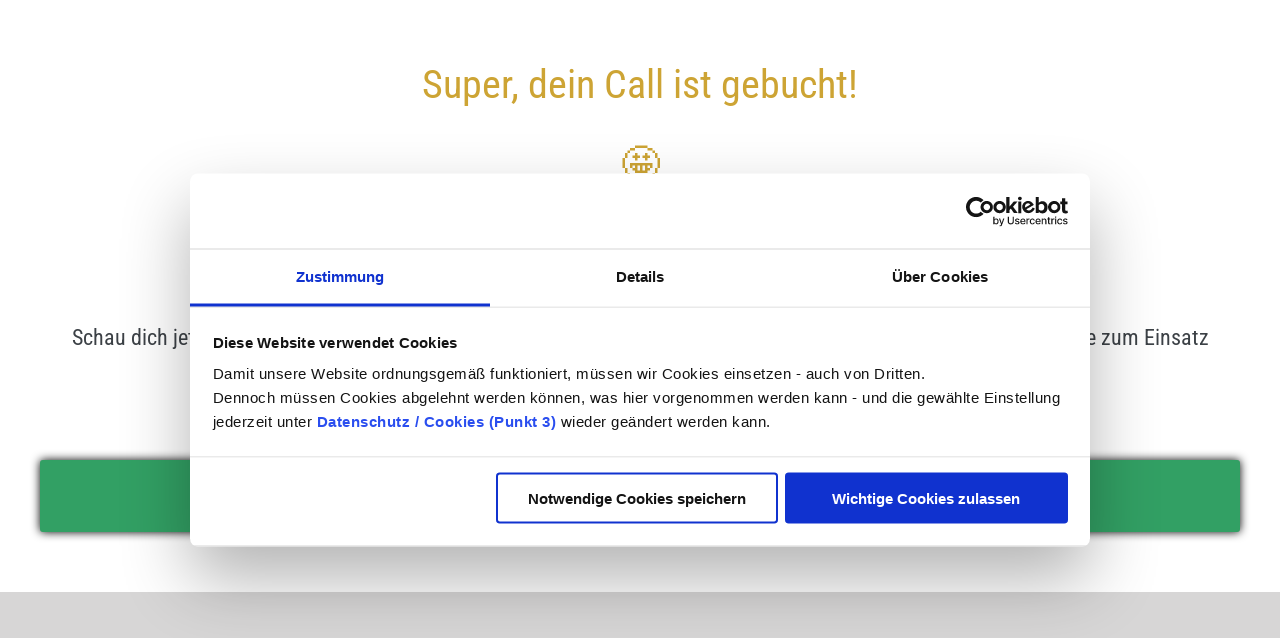

--- FILE ---
content_type: text/html; charset=UTF-8
request_url: https://brands.spotrocker.de/super-dein-call-ist-gebucht/
body_size: 74438
content:
<!DOCTYPE html>
<html class="avada-html-layout-wide avada-html-header-position-top" lang="de">
<head>
	<meta http-equiv="X-UA-Compatible" content="IE=edge" />
	<meta http-equiv="Content-Type" content="text/html; charset=utf-8"/>
	<meta name="viewport" content="width=device-width, initial-scale=1" />
	<script data-cookieconsent="ignore">
	window.dataLayer = window.dataLayer || [];
	function gtag() {
		dataLayer.push(arguments);
	}
	gtag("consent", "default", {
		ad_user_data: "denied",
		ad_personalization: "denied",
		ad_storage: "denied",
		analytics_storage: "denied",
		functionality_storage: "denied",
		personalization_storage: "denied",
		security_storage: "granted",
		wait_for_update: 500,
	});
	gtag("set", "ads_data_redaction", true);
	</script>
<script type="text/javascript"
		id="Cookiebot"
		src="https://consent.cookiebot.com/uc.js"
		data-cbid="efdc0afc-1541-4f8a-831b-5a42f36114cb"
						data-culture="DE"
				data-blockingmode="auto"
	></script>
<meta name='robots' content='noindex, nofollow' />

	<!-- This site is optimized with the Yoast SEO plugin v22.7 - https://yoast.com/wordpress/plugins/seo/ -->
	<title>Super, dein Call ist gebucht! &#8212; SPOTROCKER BRANDS | Crowd Created Advertising | Außergewöhnliches Marketing durch die Crowd</title>
	<meta property="og:locale" content="de_DE" />
	<meta property="og:type" content="article" />
	<meta property="og:title" content="Super, dein Call ist gebucht! &#8212; SPOTROCKER BRANDS | Crowd Created Advertising | Außergewöhnliches Marketing durch die Crowd" />
	<meta property="og:url" content="https://brands.spotrocker.de/super-dein-call-ist-gebucht/" />
	<meta property="og:site_name" content="SPOTROCKER BRANDS | Crowd Created Advertising | Außergewöhnliches Marketing durch die Crowd" />
	<meta property="article:modified_time" content="2022-10-26T08:29:01+00:00" />
	<meta name="twitter:card" content="summary_large_image" />
	<script type="application/ld+json" class="yoast-schema-graph">{"@context":"https://schema.org","@graph":[{"@type":"WebPage","@id":"https://brands.spotrocker.de/super-dein-call-ist-gebucht/","url":"https://brands.spotrocker.de/super-dein-call-ist-gebucht/","name":"Super, dein Call ist gebucht! &#8212; SPOTROCKER BRANDS | Crowd Created Advertising | Außergewöhnliches Marketing durch die Crowd","isPartOf":{"@id":"https://brands.spotrocker.de/#website"},"datePublished":"2022-10-20T21:08:00+00:00","dateModified":"2022-10-26T08:29:01+00:00","breadcrumb":{"@id":"https://brands.spotrocker.de/super-dein-call-ist-gebucht/#breadcrumb"},"inLanguage":"de","potentialAction":[{"@type":"ReadAction","target":["https://brands.spotrocker.de/super-dein-call-ist-gebucht/"]}]},{"@type":"BreadcrumbList","@id":"https://brands.spotrocker.de/super-dein-call-ist-gebucht/#breadcrumb","itemListElement":[{"@type":"ListItem","position":1,"name":"Startseite","item":"https://brands.spotrocker.de/"},{"@type":"ListItem","position":2,"name":"Super, dein Call ist gebucht!"}]},{"@type":"WebSite","@id":"https://brands.spotrocker.de/#website","url":"https://brands.spotrocker.de/","name":"SPOTROCKER BRANDS | Crowd Created Advertising | Außergewöhnliches Marketing durch die Crowd","description":"Brands love SPOTROCKER | Einzigartige Ads für deine Brand durch zig Creator","potentialAction":[{"@type":"SearchAction","target":{"@type":"EntryPoint","urlTemplate":"https://brands.spotrocker.de/?s={search_term_string}"},"query-input":"required name=search_term_string"}],"inLanguage":"de"}]}</script>
	<!-- / Yoast SEO plugin. -->


<link rel="alternate" type="application/rss+xml" title="SPOTROCKER BRANDS | Crowd Created Advertising | Außergewöhnliches Marketing durch die Crowd &raquo; Feed" href="https://brands.spotrocker.de/feed/" />
<link rel="alternate" type="application/rss+xml" title="SPOTROCKER BRANDS | Crowd Created Advertising | Außergewöhnliches Marketing durch die Crowd &raquo; Kommentar-Feed" href="https://brands.spotrocker.de/comments/feed/" />
					<link rel="shortcut icon" href="https://brands.spotrocker.de/wp-content/uploads/favicon-32x32.png" type="image/x-icon" />
		
					<!-- Apple Touch Icon -->
			<link rel="apple-touch-icon" sizes="180x180" href="https://brands.spotrocker.de/wp-content/uploads/apple-touch-icon-114x114.png">
		
					<!-- Android Icon -->
			<link rel="icon" sizes="192x192" href="https://brands.spotrocker.de/wp-content/uploads/apple-touch-icon-57x57.png">
		
					<!-- MS Edge Icon -->
			<meta name="msapplication-TileImage" content="https://brands.spotrocker.de/wp-content/uploads/apple-touch-icon-72x72.png">
				<script type="text/javascript">
/* <![CDATA[ */
window._wpemojiSettings = {"baseUrl":"https:\/\/s.w.org\/images\/core\/emoji\/15.0.3\/72x72\/","ext":".png","svgUrl":"https:\/\/s.w.org\/images\/core\/emoji\/15.0.3\/svg\/","svgExt":".svg","source":{"concatemoji":"https:\/\/brands.spotrocker.de\/wp-includes\/js\/wp-emoji-release.min.js?ver=6.5.7"}};
/*! This file is auto-generated */
!function(i,n){var o,s,e;function c(e){try{var t={supportTests:e,timestamp:(new Date).valueOf()};sessionStorage.setItem(o,JSON.stringify(t))}catch(e){}}function p(e,t,n){e.clearRect(0,0,e.canvas.width,e.canvas.height),e.fillText(t,0,0);var t=new Uint32Array(e.getImageData(0,0,e.canvas.width,e.canvas.height).data),r=(e.clearRect(0,0,e.canvas.width,e.canvas.height),e.fillText(n,0,0),new Uint32Array(e.getImageData(0,0,e.canvas.width,e.canvas.height).data));return t.every(function(e,t){return e===r[t]})}function u(e,t,n){switch(t){case"flag":return n(e,"\ud83c\udff3\ufe0f\u200d\u26a7\ufe0f","\ud83c\udff3\ufe0f\u200b\u26a7\ufe0f")?!1:!n(e,"\ud83c\uddfa\ud83c\uddf3","\ud83c\uddfa\u200b\ud83c\uddf3")&&!n(e,"\ud83c\udff4\udb40\udc67\udb40\udc62\udb40\udc65\udb40\udc6e\udb40\udc67\udb40\udc7f","\ud83c\udff4\u200b\udb40\udc67\u200b\udb40\udc62\u200b\udb40\udc65\u200b\udb40\udc6e\u200b\udb40\udc67\u200b\udb40\udc7f");case"emoji":return!n(e,"\ud83d\udc26\u200d\u2b1b","\ud83d\udc26\u200b\u2b1b")}return!1}function f(e,t,n){var r="undefined"!=typeof WorkerGlobalScope&&self instanceof WorkerGlobalScope?new OffscreenCanvas(300,150):i.createElement("canvas"),a=r.getContext("2d",{willReadFrequently:!0}),o=(a.textBaseline="top",a.font="600 32px Arial",{});return e.forEach(function(e){o[e]=t(a,e,n)}),o}function t(e){var t=i.createElement("script");t.src=e,t.defer=!0,i.head.appendChild(t)}"undefined"!=typeof Promise&&(o="wpEmojiSettingsSupports",s=["flag","emoji"],n.supports={everything:!0,everythingExceptFlag:!0},e=new Promise(function(e){i.addEventListener("DOMContentLoaded",e,{once:!0})}),new Promise(function(t){var n=function(){try{var e=JSON.parse(sessionStorage.getItem(o));if("object"==typeof e&&"number"==typeof e.timestamp&&(new Date).valueOf()<e.timestamp+604800&&"object"==typeof e.supportTests)return e.supportTests}catch(e){}return null}();if(!n){if("undefined"!=typeof Worker&&"undefined"!=typeof OffscreenCanvas&&"undefined"!=typeof URL&&URL.createObjectURL&&"undefined"!=typeof Blob)try{var e="postMessage("+f.toString()+"("+[JSON.stringify(s),u.toString(),p.toString()].join(",")+"));",r=new Blob([e],{type:"text/javascript"}),a=new Worker(URL.createObjectURL(r),{name:"wpTestEmojiSupports"});return void(a.onmessage=function(e){c(n=e.data),a.terminate(),t(n)})}catch(e){}c(n=f(s,u,p))}t(n)}).then(function(e){for(var t in e)n.supports[t]=e[t],n.supports.everything=n.supports.everything&&n.supports[t],"flag"!==t&&(n.supports.everythingExceptFlag=n.supports.everythingExceptFlag&&n.supports[t]);n.supports.everythingExceptFlag=n.supports.everythingExceptFlag&&!n.supports.flag,n.DOMReady=!1,n.readyCallback=function(){n.DOMReady=!0}}).then(function(){return e}).then(function(){var e;n.supports.everything||(n.readyCallback(),(e=n.source||{}).concatemoji?t(e.concatemoji):e.wpemoji&&e.twemoji&&(t(e.twemoji),t(e.wpemoji)))}))}((window,document),window._wpemojiSettings);
/* ]]> */
</script>
<style id='wp-emoji-styles-inline-css' type='text/css'>

	img.wp-smiley, img.emoji {
		display: inline !important;
		border: none !important;
		box-shadow: none !important;
		height: 1em !important;
		width: 1em !important;
		margin: 0 0.07em !important;
		vertical-align: -0.1em !important;
		background: none !important;
		padding: 0 !important;
	}
</style>
<link rel='stylesheet' id='wpmt-css-frontend-css' href='https://brands.spotrocker.de/wp-content/plugins/wp-mailto-links/core/includes/assets/css/style.css?ver=231013-03924' type='text/css' media='all' />
<link rel='stylesheet' id='wpcf7-redirect-script-frontend-css' href='https://brands.spotrocker.de/wp-content/plugins/wpcf7-redirect/build/css/wpcf7-redirect-frontend.min.css?ver=1.1' type='text/css' media='all' />
<link rel='stylesheet' id='fusion-dynamic-css-css' href='https://brands.spotrocker.de/wp-content/uploads/fusion-styles/eedd55af94b0009de90ff73f9d7660c1.min.css?ver=3.11.7' type='text/css' media='all' />
<link rel='stylesheet' id='avada-fullwidth-md-css' href='https://brands.spotrocker.de/wp-content/plugins/fusion-builder/assets/css/media/fullwidth-md.min.css?ver=3.11.7' type='text/css' media='only screen and (max-width: 1024px)' />
<link rel='stylesheet' id='avada-fullwidth-sm-css' href='https://brands.spotrocker.de/wp-content/plugins/fusion-builder/assets/css/media/fullwidth-sm.min.css?ver=3.11.7' type='text/css' media='only screen and (max-width: 640px)' />
<link rel='stylesheet' id='avada-icon-md-css' href='https://brands.spotrocker.de/wp-content/plugins/fusion-builder/assets/css/media/icon-md.min.css?ver=3.11.7' type='text/css' media='only screen and (max-width: 1024px)' />
<link rel='stylesheet' id='avada-icon-sm-css' href='https://brands.spotrocker.de/wp-content/plugins/fusion-builder/assets/css/media/icon-sm.min.css?ver=3.11.7' type='text/css' media='only screen and (max-width: 640px)' />
<link rel='stylesheet' id='avada-grid-md-css' href='https://brands.spotrocker.de/wp-content/plugins/fusion-builder/assets/css/media/grid-md.min.css?ver=7.11.7' type='text/css' media='only screen and (max-width: 1024px)' />
<link rel='stylesheet' id='avada-grid-sm-css' href='https://brands.spotrocker.de/wp-content/plugins/fusion-builder/assets/css/media/grid-sm.min.css?ver=7.11.7' type='text/css' media='only screen and (max-width: 640px)' />
<link rel='stylesheet' id='avada-image-md-css' href='https://brands.spotrocker.de/wp-content/plugins/fusion-builder/assets/css/media/image-md.min.css?ver=7.11.7' type='text/css' media='only screen and (max-width: 1024px)' />
<link rel='stylesheet' id='avada-image-sm-css' href='https://brands.spotrocker.de/wp-content/plugins/fusion-builder/assets/css/media/image-sm.min.css?ver=7.11.7' type='text/css' media='only screen and (max-width: 640px)' />
<link rel='stylesheet' id='avada-person-md-css' href='https://brands.spotrocker.de/wp-content/plugins/fusion-builder/assets/css/media/person-md.min.css?ver=7.11.7' type='text/css' media='only screen and (max-width: 1024px)' />
<link rel='stylesheet' id='avada-person-sm-css' href='https://brands.spotrocker.de/wp-content/plugins/fusion-builder/assets/css/media/person-sm.min.css?ver=7.11.7' type='text/css' media='only screen and (max-width: 640px)' />
<link rel='stylesheet' id='avada-section-separator-md-css' href='https://brands.spotrocker.de/wp-content/plugins/fusion-builder/assets/css/media/section-separator-md.min.css?ver=3.11.7' type='text/css' media='only screen and (max-width: 1024px)' />
<link rel='stylesheet' id='avada-section-separator-sm-css' href='https://brands.spotrocker.de/wp-content/plugins/fusion-builder/assets/css/media/section-separator-sm.min.css?ver=3.11.7' type='text/css' media='only screen and (max-width: 640px)' />
<link rel='stylesheet' id='avada-social-sharing-md-css' href='https://brands.spotrocker.de/wp-content/plugins/fusion-builder/assets/css/media/social-sharing-md.min.css?ver=7.11.7' type='text/css' media='only screen and (max-width: 1024px)' />
<link rel='stylesheet' id='avada-social-sharing-sm-css' href='https://brands.spotrocker.de/wp-content/plugins/fusion-builder/assets/css/media/social-sharing-sm.min.css?ver=7.11.7' type='text/css' media='only screen and (max-width: 640px)' />
<link rel='stylesheet' id='avada-social-links-md-css' href='https://brands.spotrocker.de/wp-content/plugins/fusion-builder/assets/css/media/social-links-md.min.css?ver=7.11.7' type='text/css' media='only screen and (max-width: 1024px)' />
<link rel='stylesheet' id='avada-social-links-sm-css' href='https://brands.spotrocker.de/wp-content/plugins/fusion-builder/assets/css/media/social-links-sm.min.css?ver=7.11.7' type='text/css' media='only screen and (max-width: 640px)' />
<link rel='stylesheet' id='avada-tabs-lg-min-css' href='https://brands.spotrocker.de/wp-content/plugins/fusion-builder/assets/css/media/tabs-lg-min.min.css?ver=7.11.7' type='text/css' media='only screen and (min-width: 640px)' />
<link rel='stylesheet' id='avada-tabs-lg-max-css' href='https://brands.spotrocker.de/wp-content/plugins/fusion-builder/assets/css/media/tabs-lg-max.min.css?ver=7.11.7' type='text/css' media='only screen and (max-width: 640px)' />
<link rel='stylesheet' id='avada-tabs-md-css' href='https://brands.spotrocker.de/wp-content/plugins/fusion-builder/assets/css/media/tabs-md.min.css?ver=7.11.7' type='text/css' media='only screen and (max-width: 1024px)' />
<link rel='stylesheet' id='avada-tabs-sm-css' href='https://brands.spotrocker.de/wp-content/plugins/fusion-builder/assets/css/media/tabs-sm.min.css?ver=7.11.7' type='text/css' media='only screen and (max-width: 640px)' />
<link rel='stylesheet' id='awb-title-md-css' href='https://brands.spotrocker.de/wp-content/plugins/fusion-builder/assets/css/media/title-md.min.css?ver=3.11.7' type='text/css' media='only screen and (max-width: 1024px)' />
<link rel='stylesheet' id='awb-title-sm-css' href='https://brands.spotrocker.de/wp-content/plugins/fusion-builder/assets/css/media/title-sm.min.css?ver=3.11.7' type='text/css' media='only screen and (max-width: 640px)' />
<link rel='stylesheet' id='avada-swiper-md-css' href='https://brands.spotrocker.de/wp-content/plugins/fusion-builder/assets/css/media/swiper-md.min.css?ver=7.11.7' type='text/css' media='only screen and (max-width: 1024px)' />
<link rel='stylesheet' id='avada-swiper-sm-css' href='https://brands.spotrocker.de/wp-content/plugins/fusion-builder/assets/css/media/swiper-sm.min.css?ver=7.11.7' type='text/css' media='only screen and (max-width: 640px)' />
<link rel='stylesheet' id='avada-post-cards-md-css' href='https://brands.spotrocker.de/wp-content/plugins/fusion-builder/assets/css/media/post-cards-md.min.css?ver=7.11.7' type='text/css' media='only screen and (max-width: 1024px)' />
<link rel='stylesheet' id='avada-post-cards-sm-css' href='https://brands.spotrocker.de/wp-content/plugins/fusion-builder/assets/css/media/post-cards-sm.min.css?ver=7.11.7' type='text/css' media='only screen and (max-width: 640px)' />
<link rel='stylesheet' id='avada-facebook-page-md-css' href='https://brands.spotrocker.de/wp-content/plugins/fusion-builder/assets/css/media/facebook-page-md.min.css?ver=7.11.7' type='text/css' media='only screen and (max-width: 1024px)' />
<link rel='stylesheet' id='avada-facebook-page-sm-css' href='https://brands.spotrocker.de/wp-content/plugins/fusion-builder/assets/css/media/facebook-page-sm.min.css?ver=7.11.7' type='text/css' media='only screen and (max-width: 640px)' />
<link rel='stylesheet' id='avada-twitter-timeline-md-css' href='https://brands.spotrocker.de/wp-content/plugins/fusion-builder/assets/css/media/twitter-timeline-md.min.css?ver=7.11.7' type='text/css' media='only screen and (max-width: 1024px)' />
<link rel='stylesheet' id='avada-twitter-timeline-sm-css' href='https://brands.spotrocker.de/wp-content/plugins/fusion-builder/assets/css/media/twitter-timeline-sm.min.css?ver=7.11.7' type='text/css' media='only screen and (max-width: 640px)' />
<link rel='stylesheet' id='avada-flickr-md-css' href='https://brands.spotrocker.de/wp-content/plugins/fusion-builder/assets/css/media/flickr-md.min.css?ver=7.11.7' type='text/css' media='only screen and (max-width: 1024px)' />
<link rel='stylesheet' id='avada-flickr-sm-css' href='https://brands.spotrocker.de/wp-content/plugins/fusion-builder/assets/css/media/flickr-sm.min.css?ver=7.11.7' type='text/css' media='only screen and (max-width: 640px)' />
<link rel='stylesheet' id='avada-tagcloud-md-css' href='https://brands.spotrocker.de/wp-content/plugins/fusion-builder/assets/css/media/tagcloud-md.min.css?ver=7.11.7' type='text/css' media='only screen and (max-width: 1024px)' />
<link rel='stylesheet' id='avada-tagcloud-sm-css' href='https://brands.spotrocker.de/wp-content/plugins/fusion-builder/assets/css/media/tagcloud-sm.min.css?ver=7.11.7' type='text/css' media='only screen and (max-width: 640px)' />
<link rel='stylesheet' id='avada-instagram-md-css' href='https://brands.spotrocker.de/wp-content/plugins/fusion-builder/assets/css/media/instagram-md.min.css?ver=7.11.7' type='text/css' media='only screen and (max-width: 1024px)' />
<link rel='stylesheet' id='avada-instagram-sm-css' href='https://brands.spotrocker.de/wp-content/plugins/fusion-builder/assets/css/media/instagram-sm.min.css?ver=7.11.7' type='text/css' media='only screen and (max-width: 640px)' />
<link rel='stylesheet' id='awb-meta-md-css' href='https://brands.spotrocker.de/wp-content/plugins/fusion-builder/assets/css/media/meta-md.min.css?ver=7.11.7' type='text/css' media='only screen and (max-width: 1024px)' />
<link rel='stylesheet' id='awb-meta-sm-css' href='https://brands.spotrocker.de/wp-content/plugins/fusion-builder/assets/css/media/meta-sm.min.css?ver=7.11.7' type='text/css' media='only screen and (max-width: 640px)' />
<link rel='stylesheet' id='awb-layout-colums-md-css' href='https://brands.spotrocker.de/wp-content/plugins/fusion-builder/assets/css/media/layout-columns-md.min.css?ver=3.11.7' type='text/css' media='only screen and (max-width: 1024px)' />
<link rel='stylesheet' id='awb-layout-colums-sm-css' href='https://brands.spotrocker.de/wp-content/plugins/fusion-builder/assets/css/media/layout-columns-sm.min.css?ver=3.11.7' type='text/css' media='only screen and (max-width: 640px)' />
<link rel='stylesheet' id='avada-max-1c-css' href='https://brands.spotrocker.de/wp-content/themes/Avada/assets/css/media/max-1c.min.css?ver=7.11.7' type='text/css' media='only screen and (max-width: 640px)' />
<link rel='stylesheet' id='avada-max-2c-css' href='https://brands.spotrocker.de/wp-content/themes/Avada/assets/css/media/max-2c.min.css?ver=7.11.7' type='text/css' media='only screen and (max-width: 712px)' />
<link rel='stylesheet' id='avada-min-2c-max-3c-css' href='https://brands.spotrocker.de/wp-content/themes/Avada/assets/css/media/min-2c-max-3c.min.css?ver=7.11.7' type='text/css' media='only screen and (min-width: 712px) and (max-width: 784px)' />
<link rel='stylesheet' id='avada-min-3c-max-4c-css' href='https://brands.spotrocker.de/wp-content/themes/Avada/assets/css/media/min-3c-max-4c.min.css?ver=7.11.7' type='text/css' media='only screen and (min-width: 784px) and (max-width: 856px)' />
<link rel='stylesheet' id='avada-min-4c-max-5c-css' href='https://brands.spotrocker.de/wp-content/themes/Avada/assets/css/media/min-4c-max-5c.min.css?ver=7.11.7' type='text/css' media='only screen and (min-width: 856px) and (max-width: 928px)' />
<link rel='stylesheet' id='avada-min-5c-max-6c-css' href='https://brands.spotrocker.de/wp-content/themes/Avada/assets/css/media/min-5c-max-6c.min.css?ver=7.11.7' type='text/css' media='only screen and (min-width: 928px) and (max-width: 1000px)' />
<link rel='stylesheet' id='avada-min-shbp-css' href='https://brands.spotrocker.de/wp-content/themes/Avada/assets/css/media/min-shbp.min.css?ver=7.11.7' type='text/css' media='only screen and (min-width: 801px)' />
<link rel='stylesheet' id='avada-min-shbp-header-legacy-css' href='https://brands.spotrocker.de/wp-content/themes/Avada/assets/css/media/min-shbp-header-legacy.min.css?ver=7.11.7' type='text/css' media='only screen and (min-width: 801px)' />
<link rel='stylesheet' id='avada-max-shbp-css' href='https://brands.spotrocker.de/wp-content/themes/Avada/assets/css/media/max-shbp.min.css?ver=7.11.7' type='text/css' media='only screen and (max-width: 800px)' />
<link rel='stylesheet' id='avada-max-shbp-header-legacy-css' href='https://brands.spotrocker.de/wp-content/themes/Avada/assets/css/media/max-shbp-header-legacy.min.css?ver=7.11.7' type='text/css' media='only screen and (max-width: 800px)' />
<link rel='stylesheet' id='avada-max-sh-shbp-css' href='https://brands.spotrocker.de/wp-content/themes/Avada/assets/css/media/max-sh-shbp.min.css?ver=7.11.7' type='text/css' media='only screen and (max-width: 800px)' />
<link rel='stylesheet' id='avada-max-sh-shbp-header-legacy-css' href='https://brands.spotrocker.de/wp-content/themes/Avada/assets/css/media/max-sh-shbp-header-legacy.min.css?ver=7.11.7' type='text/css' media='only screen and (max-width: 800px)' />
<link rel='stylesheet' id='avada-min-768-max-1024-p-css' href='https://brands.spotrocker.de/wp-content/themes/Avada/assets/css/media/min-768-max-1024-p.min.css?ver=7.11.7' type='text/css' media='only screen and (min-device-width: 768px) and (max-device-width: 1024px) and (orientation: portrait)' />
<link rel='stylesheet' id='avada-min-768-max-1024-p-header-legacy-css' href='https://brands.spotrocker.de/wp-content/themes/Avada/assets/css/media/min-768-max-1024-p-header-legacy.min.css?ver=7.11.7' type='text/css' media='only screen and (min-device-width: 768px) and (max-device-width: 1024px) and (orientation: portrait)' />
<link rel='stylesheet' id='avada-min-768-max-1024-l-css' href='https://brands.spotrocker.de/wp-content/themes/Avada/assets/css/media/min-768-max-1024-l.min.css?ver=7.11.7' type='text/css' media='only screen and (min-device-width: 768px) and (max-device-width: 1024px) and (orientation: landscape)' />
<link rel='stylesheet' id='avada-min-768-max-1024-l-header-legacy-css' href='https://brands.spotrocker.de/wp-content/themes/Avada/assets/css/media/min-768-max-1024-l-header-legacy.min.css?ver=7.11.7' type='text/css' media='only screen and (min-device-width: 768px) and (max-device-width: 1024px) and (orientation: landscape)' />
<link rel='stylesheet' id='avada-max-sh-cbp-css' href='https://brands.spotrocker.de/wp-content/themes/Avada/assets/css/media/max-sh-cbp.min.css?ver=7.11.7' type='text/css' media='only screen and (max-width: 800px)' />
<link rel='stylesheet' id='avada-max-sh-sbp-css' href='https://brands.spotrocker.de/wp-content/themes/Avada/assets/css/media/max-sh-sbp.min.css?ver=7.11.7' type='text/css' media='only screen and (max-width: 800px)' />
<link rel='stylesheet' id='avada-max-sh-640-css' href='https://brands.spotrocker.de/wp-content/themes/Avada/assets/css/media/max-sh-640.min.css?ver=7.11.7' type='text/css' media='only screen and (max-width: 640px)' />
<link rel='stylesheet' id='avada-max-shbp-18-css' href='https://brands.spotrocker.de/wp-content/themes/Avada/assets/css/media/max-shbp-18.min.css?ver=7.11.7' type='text/css' media='only screen and (max-width: 782px)' />
<link rel='stylesheet' id='avada-max-shbp-32-css' href='https://brands.spotrocker.de/wp-content/themes/Avada/assets/css/media/max-shbp-32.min.css?ver=7.11.7' type='text/css' media='only screen and (max-width: 768px)' />
<link rel='stylesheet' id='avada-min-sh-cbp-css' href='https://brands.spotrocker.de/wp-content/themes/Avada/assets/css/media/min-sh-cbp.min.css?ver=7.11.7' type='text/css' media='only screen and (min-width: 800px)' />
<link rel='stylesheet' id='avada-max-640-css' href='https://brands.spotrocker.de/wp-content/themes/Avada/assets/css/media/max-640.min.css?ver=7.11.7' type='text/css' media='only screen and (max-device-width: 640px)' />
<link rel='stylesheet' id='avada-max-main-css' href='https://brands.spotrocker.de/wp-content/themes/Avada/assets/css/media/max-main.min.css?ver=7.11.7' type='text/css' media='only screen and (max-width: 1000px)' />
<link rel='stylesheet' id='avada-max-cbp-css' href='https://brands.spotrocker.de/wp-content/themes/Avada/assets/css/media/max-cbp.min.css?ver=7.11.7' type='text/css' media='only screen and (max-width: 800px)' />
<link rel='stylesheet' id='avada-max-sh-cbp-cf7-css' href='https://brands.spotrocker.de/wp-content/themes/Avada/assets/css/media/max-sh-cbp-cf7.min.css?ver=7.11.7' type='text/css' media='only screen and (max-width: 800px)' />
<link rel='stylesheet' id='avada-max-640-sliders-css' href='https://brands.spotrocker.de/wp-content/themes/Avada/assets/css/media/max-640-sliders.min.css?ver=7.11.7' type='text/css' media='only screen and (max-device-width: 640px)' />
<link rel='stylesheet' id='avada-max-sh-cbp-sliders-css' href='https://brands.spotrocker.de/wp-content/themes/Avada/assets/css/media/max-sh-cbp-sliders.min.css?ver=7.11.7' type='text/css' media='only screen and (max-width: 800px)' />
<link rel='stylesheet' id='avada-max-sh-cbp-social-sharing-css' href='https://brands.spotrocker.de/wp-content/themes/Avada/assets/css/media/max-sh-cbp-social-sharing.min.css?ver=7.11.7' type='text/css' media='only screen and (max-width: 800px)' />
<link rel='stylesheet' id='fb-max-sh-cbp-css' href='https://brands.spotrocker.de/wp-content/plugins/fusion-builder/assets/css/media/max-sh-cbp.min.css?ver=3.11.7' type='text/css' media='only screen and (max-width: 800px)' />
<link rel='stylesheet' id='fb-min-768-max-1024-p-css' href='https://brands.spotrocker.de/wp-content/plugins/fusion-builder/assets/css/media/min-768-max-1024-p.min.css?ver=3.11.7' type='text/css' media='only screen and (min-device-width: 768px) and (max-device-width: 1024px) and (orientation: portrait)' />
<link rel='stylesheet' id='fb-max-640-css' href='https://brands.spotrocker.de/wp-content/plugins/fusion-builder/assets/css/media/max-640.min.css?ver=3.11.7' type='text/css' media='only screen and (max-device-width: 640px)' />
<link rel='stylesheet' id='fb-max-1c-css' href='https://brands.spotrocker.de/wp-content/plugins/fusion-builder/assets/css/media/max-1c.css?ver=3.11.7' type='text/css' media='only screen and (max-width: 640px)' />
<link rel='stylesheet' id='fb-max-2c-css' href='https://brands.spotrocker.de/wp-content/plugins/fusion-builder/assets/css/media/max-2c.css?ver=3.11.7' type='text/css' media='only screen and (max-width: 712px)' />
<link rel='stylesheet' id='fb-min-2c-max-3c-css' href='https://brands.spotrocker.de/wp-content/plugins/fusion-builder/assets/css/media/min-2c-max-3c.css?ver=3.11.7' type='text/css' media='only screen and (min-width: 712px) and (max-width: 784px)' />
<link rel='stylesheet' id='fb-min-3c-max-4c-css' href='https://brands.spotrocker.de/wp-content/plugins/fusion-builder/assets/css/media/min-3c-max-4c.css?ver=3.11.7' type='text/css' media='only screen and (min-width: 784px) and (max-width: 856px)' />
<link rel='stylesheet' id='fb-min-4c-max-5c-css' href='https://brands.spotrocker.de/wp-content/plugins/fusion-builder/assets/css/media/min-4c-max-5c.css?ver=3.11.7' type='text/css' media='only screen and (min-width: 856px) and (max-width: 928px)' />
<link rel='stylesheet' id='fb-min-5c-max-6c-css' href='https://brands.spotrocker.de/wp-content/plugins/fusion-builder/assets/css/media/min-5c-max-6c.css?ver=3.11.7' type='text/css' media='only screen and (min-width: 928px) and (max-width: 1000px)' />
<link rel='stylesheet' id='avada-off-canvas-md-css' href='https://brands.spotrocker.de/wp-content/plugins/fusion-builder/assets/css/media/off-canvas-md.min.css?ver=7.11.7' type='text/css' media='only screen and (max-width: 1024px)' />
<link rel='stylesheet' id='avada-off-canvas-sm-css' href='https://brands.spotrocker.de/wp-content/plugins/fusion-builder/assets/css/media/off-canvas-sm.min.css?ver=7.11.7' type='text/css' media='only screen and (max-width: 640px)' />
<script type="text/javascript" src="https://brands.spotrocker.de/wp-includes/js/jquery/jquery.min.js?ver=3.7.1" id="jquery-core-js"></script>
<script type="text/javascript" src="https://brands.spotrocker.de/wp-includes/js/jquery/jquery-migrate.min.js?ver=3.4.1" id="jquery-migrate-js"></script>
<script type="text/javascript" src="//brands.spotrocker.de/wp-content/plugins/revslider/sr6/assets/js/rbtools.min.js?ver=6.7.5" async id="tp-tools-js"></script>
<script type="text/javascript" src="//brands.spotrocker.de/wp-content/plugins/revslider/sr6/assets/js/rs6.min.js?ver=6.7.10" async id="revmin-js"></script>
<script type="text/javascript" src="https://brands.spotrocker.de/wp-content/plugins/wp-mailto-links/core/includes/assets/js/custom.js?ver=231013-03924" id="wpmt-js-frontend-js"></script>
<link rel="https://api.w.org/" href="https://brands.spotrocker.de/wp-json/" /><link rel="alternate" type="application/json" href="https://brands.spotrocker.de/wp-json/wp/v2/pages/1001" /><link rel="EditURI" type="application/rsd+xml" title="RSD" href="https://brands.spotrocker.de/xmlrpc.php?rsd" />
<meta name="generator" content="WordPress 6.5.7" />
<link rel='shortlink' href='https://brands.spotrocker.de/?p=1001' />
<link rel="alternate" type="application/json+oembed" href="https://brands.spotrocker.de/wp-json/oembed/1.0/embed?url=https%3A%2F%2Fbrands.spotrocker.de%2Fsuper-dein-call-ist-gebucht%2F" />
<link rel="alternate" type="text/xml+oembed" href="https://brands.spotrocker.de/wp-json/oembed/1.0/embed?url=https%3A%2F%2Fbrands.spotrocker.de%2Fsuper-dein-call-ist-gebucht%2F&#038;format=xml" />
<link rel="preload" href="https://brands.spotrocker.de/wp-content/themes/Avada/includes/lib/assets/fonts/icomoon/awb-icons.woff" as="font" type="font/woff" crossorigin><link rel="preload" href="//brands.spotrocker.de/wp-content/themes/Avada/includes/lib/assets/fonts/fontawesome/webfonts/fa-brands-400.woff2" as="font" type="font/woff2" crossorigin><link rel="preload" href="//brands.spotrocker.de/wp-content/themes/Avada/includes/lib/assets/fonts/fontawesome/webfonts/fa-regular-400.woff2" as="font" type="font/woff2" crossorigin><link rel="preload" href="//brands.spotrocker.de/wp-content/themes/Avada/includes/lib/assets/fonts/fontawesome/webfonts/fa-solid-900.woff2" as="font" type="font/woff2" crossorigin><link rel="preload" href="https://brands.spotrocker.de/wp-content/uploads/fusion-icons/accountant-pro-icon-set/fonts/Accountant-Pro.ttf?ym7fev" as="font" type="font/ttf" crossorigin><style type="text/css" id="css-fb-visibility">@media screen and (max-width: 640px){.fusion-no-small-visibility{display:none !important;}body .sm-text-align-center{text-align:center !important;}body .sm-text-align-left{text-align:left !important;}body .sm-text-align-right{text-align:right !important;}body .sm-flex-align-center{justify-content:center !important;}body .sm-flex-align-flex-start{justify-content:flex-start !important;}body .sm-flex-align-flex-end{justify-content:flex-end !important;}body .sm-mx-auto{margin-left:auto !important;margin-right:auto !important;}body .sm-ml-auto{margin-left:auto !important;}body .sm-mr-auto{margin-right:auto !important;}body .fusion-absolute-position-small{position:absolute;top:auto;width:100%;}.awb-sticky.awb-sticky-small{ position: sticky; top: var(--awb-sticky-offset,0); }}@media screen and (min-width: 641px) and (max-width: 1024px){.fusion-no-medium-visibility{display:none !important;}body .md-text-align-center{text-align:center !important;}body .md-text-align-left{text-align:left !important;}body .md-text-align-right{text-align:right !important;}body .md-flex-align-center{justify-content:center !important;}body .md-flex-align-flex-start{justify-content:flex-start !important;}body .md-flex-align-flex-end{justify-content:flex-end !important;}body .md-mx-auto{margin-left:auto !important;margin-right:auto !important;}body .md-ml-auto{margin-left:auto !important;}body .md-mr-auto{margin-right:auto !important;}body .fusion-absolute-position-medium{position:absolute;top:auto;width:100%;}.awb-sticky.awb-sticky-medium{ position: sticky; top: var(--awb-sticky-offset,0); }}@media screen and (min-width: 1025px){.fusion-no-large-visibility{display:none !important;}body .lg-text-align-center{text-align:center !important;}body .lg-text-align-left{text-align:left !important;}body .lg-text-align-right{text-align:right !important;}body .lg-flex-align-center{justify-content:center !important;}body .lg-flex-align-flex-start{justify-content:flex-start !important;}body .lg-flex-align-flex-end{justify-content:flex-end !important;}body .lg-mx-auto{margin-left:auto !important;margin-right:auto !important;}body .lg-ml-auto{margin-left:auto !important;}body .lg-mr-auto{margin-right:auto !important;}body .fusion-absolute-position-large{position:absolute;top:auto;width:100%;}.awb-sticky.awb-sticky-large{ position: sticky; top: var(--awb-sticky-offset,0); }}</style><style type="text/css">.recentcomments a{display:inline !important;padding:0 !important;margin:0 !important;}</style><meta name="generator" content="Powered by Slider Revolution 6.7.10 - responsive, Mobile-Friendly Slider Plugin for WordPress with comfortable drag and drop interface." />
<script>function setREVStartSize(e){
			//window.requestAnimationFrame(function() {
				window.RSIW = window.RSIW===undefined ? window.innerWidth : window.RSIW;
				window.RSIH = window.RSIH===undefined ? window.innerHeight : window.RSIH;
				try {
					var pw = document.getElementById(e.c).parentNode.offsetWidth,
						newh;
					pw = pw===0 || isNaN(pw) || (e.l=="fullwidth" || e.layout=="fullwidth") ? window.RSIW : pw;
					e.tabw = e.tabw===undefined ? 0 : parseInt(e.tabw);
					e.thumbw = e.thumbw===undefined ? 0 : parseInt(e.thumbw);
					e.tabh = e.tabh===undefined ? 0 : parseInt(e.tabh);
					e.thumbh = e.thumbh===undefined ? 0 : parseInt(e.thumbh);
					e.tabhide = e.tabhide===undefined ? 0 : parseInt(e.tabhide);
					e.thumbhide = e.thumbhide===undefined ? 0 : parseInt(e.thumbhide);
					e.mh = e.mh===undefined || e.mh=="" || e.mh==="auto" ? 0 : parseInt(e.mh,0);
					if(e.layout==="fullscreen" || e.l==="fullscreen")
						newh = Math.max(e.mh,window.RSIH);
					else{
						e.gw = Array.isArray(e.gw) ? e.gw : [e.gw];
						for (var i in e.rl) if (e.gw[i]===undefined || e.gw[i]===0) e.gw[i] = e.gw[i-1];
						e.gh = e.el===undefined || e.el==="" || (Array.isArray(e.el) && e.el.length==0)? e.gh : e.el;
						e.gh = Array.isArray(e.gh) ? e.gh : [e.gh];
						for (var i in e.rl) if (e.gh[i]===undefined || e.gh[i]===0) e.gh[i] = e.gh[i-1];
											
						var nl = new Array(e.rl.length),
							ix = 0,
							sl;
						e.tabw = e.tabhide>=pw ? 0 : e.tabw;
						e.thumbw = e.thumbhide>=pw ? 0 : e.thumbw;
						e.tabh = e.tabhide>=pw ? 0 : e.tabh;
						e.thumbh = e.thumbhide>=pw ? 0 : e.thumbh;
						for (var i in e.rl) nl[i] = e.rl[i]<window.RSIW ? 0 : e.rl[i];
						sl = nl[0];
						for (var i in nl) if (sl>nl[i] && nl[i]>0) { sl = nl[i]; ix=i;}
						var m = pw>(e.gw[ix]+e.tabw+e.thumbw) ? 1 : (pw-(e.tabw+e.thumbw)) / (e.gw[ix]);
						newh =  (e.gh[ix] * m) + (e.tabh + e.thumbh);
					}
					var el = document.getElementById(e.c);
					if (el!==null && el) el.style.height = newh+"px";
					el = document.getElementById(e.c+"_wrapper");
					if (el!==null && el) {
						el.style.height = newh+"px";
						el.style.display = "block";
					}
				} catch(e){
					console.log("Failure at Presize of Slider:" + e)
				}
			//});
		  };</script>
<script>window.dzsvg_settings= {dzsvg_site_url: "https://brands.spotrocker.de/",version: "12.25",ajax_url: "https://brands.spotrocker.de/wp-admin/admin-ajax.php",deeplink_str: "the-video", debug_mode:"off", merge_social_into_one:"off"}; window.dzsvg_site_url="https://brands.spotrocker.de";window.dzsvg_plugin_url="https://brands.spotrocker.de/wp-content/plugins/dzs-videogallery/";</script>		<script type="text/javascript">
			var doc = document.documentElement;
			doc.setAttribute( 'data-useragent', navigator.userAgent );
		</script>
		
	<!-- Google Tag Manager -->
<script data-cookieconsent="ignore">(function(w,d,s,l,i){w[l]=w[l]||[];w[l].push({'gtm.start':
new Date().getTime(),event:'gtm.js'});var f=d.getElementsByTagName(s)[0],
j=d.createElement(s),dl=l!='dataLayer'?'&l='+l:'';j.async=true;j.src=
'https://www.googletagmanager.com/gtm.js?id='+i+dl;f.parentNode.insertBefore(j,f);
})(window,document,'script','dataLayer','GTM-TKJTRQT');</script>
<!-- End Google Tag Manager -->

<script id="Cookiebot" src="https://consent.cookiebot.com/uc.js" data-cbid="efdc0afc-1541-4f8a-831b-5a42f36114cb" data-blockingmode="auto" type="text/javascript"></script>

<meta property="og:url"                content="https://brands.spotrocker.de" />
<meta property="og:type"               content="website" />
<meta property="og:locale"             content="de_DE" />
<meta property="og:title"              content="SPOTROCKER | Crowd Created Advertising | Ad Creation & Marketing durch die Crowd" />
<meta property="og:description"        content="SPOTROCKER ist das von Brands empfohlene Portal für Crowd Created Advertising, auf dem zig kreative User einzigartige Spots, Bilder, Memes & Co. für Marken & Produkte explizit produzieren & verbreiten – vielfältig, authentisch, briefing-konform. Außergewöhnliches Marketing durch die Crowd – wirkungsvoll & hocheffizient." />
<meta property="og:image"              content="https://brands.spotrocker.de/wp-content/uploads/SR-LI-OG-2022-11-08.jpg" />


<!-- <script> (function(ss,ex){ window.ldfdr=window.ldfdr||function(){(ldfdr._q=ldfdr._q||[]).push([].slice.call(arguments));}; (function(d,s){ fs=d.getElementsByTagName(s)[0]; function ce(src){ var cs=d.createElement(s); cs.src=src; cs.async=1; fs.parentNode.insertBefore(cs,fs); }; ce('https://sc.lfeeder.com/lftracker_v1_'+ss+(ex?'_'+ex:'')+'.js'); })(document,'script'); })('kn9Eq4RPXQz8RlvP'); </script> --></head>

<body class="page-template-default page page-id-1001 fusion-image-hovers fusion-pagination-sizing fusion-button_type-flat fusion-button_span-no fusion-button_gradient-linear avada-image-rollover-circle-yes avada-image-rollover-yes avada-image-rollover-direction-left fusion-body ltr no-tablet-sticky-header no-mobile-sticky-header no-mobile-slidingbar no-mobile-totop fusion-disable-outline fusion-sub-menu-fade mobile-logo-pos-left layout-wide-mode avada-has-boxed-modal-shadow-none layout-scroll-offset-full avada-has-zero-margin-offset-top avada-has-header-hidden mobile-menu-design-modern fusion-show-pagination-text fusion-header-layout-v1 avada-responsive avada-footer-fx-none avada-menu-highlight-style-background fusion-search-form-classic fusion-main-menu-search-dropdown fusion-avatar-square avada-blog-layout-large avada-blog-archive-layout-large avada-header-shadow-no avada-menu-icon-position-left avada-has-mainmenu-dropdown-divider avada-has-pagetitle-bg-full avada-has-breadcrumb-mobile-hidden avada-has-titlebar-hide avada-has-pagination-padding avada-flyout-menu-direction-fade avada-ec-views-v1" data-awb-post-id="1001">
		<a class="skip-link screen-reader-text" href="#content">Zum Inhalt springen</a>

	<div id="boxed-wrapper">
		
		<div id="wrapper" class="fusion-wrapper">
			<div id="home" style="position:relative;top:-1px;"></div>
							
										
							<div id="sliders-container" class="fusion-slider-visibility">
					</div>
				
					
							
			
						<main id="main" class="clearfix ">
				<div class="fusion-row" style="">
<section id="content" style="width: 100%;">
					<div id="post-1001" class="post-1001 page type-page status-publish hentry">
			<span class="entry-title rich-snippet-hidden">Super, dein Call ist gebucht!</span>
			
			<div class="post-content">
				<div class="fusion-fullwidth fullwidth-box fusion-builder-row-1 fusion-flex-container has-pattern-background has-mask-background nonhundred-percent-fullwidth non-hundred-percent-height-scrolling" style="--awb-border-radius-top-left:0px;--awb-border-radius-top-right:0px;--awb-border-radius-bottom-right:0px;--awb-border-radius-bottom-left:0px;--awb-flex-wrap:wrap;" ><div class="fusion-builder-row fusion-row fusion-flex-align-items-flex-start fusion-flex-content-wrap" style="max-width:1248px;margin-left: calc(-4% / 2 );margin-right: calc(-4% / 2 );"><div class="fusion-layout-column fusion_builder_column fusion-builder-column-0 fusion_builder_column_1_1 1_1 fusion-flex-column" style="--awb-bg-size:cover;--awb-width-large:100%;--awb-margin-top-large:0px;--awb-spacing-right-large:1.92%;--awb-margin-bottom-large:20px;--awb-spacing-left-large:1.92%;--awb-width-medium:100%;--awb-order-medium:0;--awb-spacing-right-medium:1.92%;--awb-spacing-left-medium:1.92%;--awb-width-small:100%;--awb-order-small:0;--awb-spacing-right-small:1.92%;--awb-spacing-left-small:1.92%;"><div class="fusion-column-wrapper fusion-column-has-shadow fusion-flex-justify-content-flex-start fusion-content-layout-column"><div class="fusion-text fusion-text-1 fusion-animated" style="--awb-font-size:40px;--awb-text-color:#cda434;" data-animationType="bounceInDown" data-animationDuration="0.3" data-animationOffset="top-into-view"><p style="text-align: center;">Super, dein Call ist gebucht!</p>
<p style="text-align: center;">🤩</p>
</div><div class="fusion-text fusion-text-2 fusion-animated" style="--awb-font-size:1.4em;" data-animationType="bounceInDown" data-animationDuration="0.3" data-animationOffset="top-into-view"><p style="text-align: center;">Wir sind gespannt auf deinen Use Case und freuen uns sehr auf das Gespräch!</p>
<p style="text-align: center;">🤗</p>
<p style="text-align: center;">Schau dich jetzt auf S<span style="font-size: 0.9em;">POT</span>R<span style="font-size: 0.9em;">OCKER</span> um und entdecke die Creative Power, die womöglich bald schon für deinen Use Case zum Einsatz kommt!</p>
<p style="text-align: center;">🥰</p>
</div><div ><a class="fusion-button button-flat button-xlarge button-default fusion-button-default button-1 fusion-button-default-span fusion-button-default-type customxlbtn" target="_blank" rel="noopener noreferrer" href="https://www.spotrocker.de"><span class="fusion-button-text">SPOTROCKER.DE</span></a></div></div></div></div></div>
							</div>
																													</div>
	</section>
						
					</div>  <!-- fusion-row -->
				</main>  <!-- #main -->
				
				
								
					
		<div class="fusion-footer">
				
		</div> <!-- fusion-footer -->

		
					
												</div> <!-- wrapper -->
		</div> <!-- #boxed-wrapper -->
				<a class="fusion-one-page-text-link fusion-page-load-link" tabindex="-1" href="#" aria-hidden="true">Page load link</a>

		<div class="avada-footer-scripts">
			
		<script>
			window.RS_MODULES = window.RS_MODULES || {};
			window.RS_MODULES.modules = window.RS_MODULES.modules || {};
			window.RS_MODULES.waiting = window.RS_MODULES.waiting || [];
			window.RS_MODULES.defered = false;
			window.RS_MODULES.moduleWaiting = window.RS_MODULES.moduleWaiting || {};
			window.RS_MODULES.type = 'compiled';
		</script>
		  <script class="dzsvg-ultibox-script">"use strict";
    window.init_zoombox_settings = {
      settings_zoom_doNotGoBeyond1X: 'off',
      design_skin: 'skin-nebula',
       settings_enableSwipe: 'off',
       settings_enableSwipeOnDesktop: 'off',
       settings_galleryMenu: 'dock',
       settings_useImageTag: 'on',
       settings_paddingHorizontal: '100',
       settings_paddingVertical: '100',
       settings_disablezoom: 'off' ,
      settings_transition: 'fade' ,
      settings_transition_out: 'fade',
      settings_transition_gallery: 'slide',
       settings_disableSocial: 'on',
      settings_zoom_use_multi_dimension: 'on' ,
      videoplayer_settings: {
        zoombox_video_autoplay: "off",
        design_skin: "skin_aurora",
         settings_youtube_usecustomskin: "on",
        extra_classes: ""      }
    };
  </script><style class="dzsvg-footer-css-init">.videogallery:not(.dzsvg-loaded) { opacity:0; }</style><script type="text/javascript">var fusionNavIsCollapsed=function(e){var t,n;window.innerWidth<=e.getAttribute("data-breakpoint")?(e.classList.add("collapse-enabled"),e.classList.remove("awb-menu_desktop"),e.classList.contains("expanded")||(e.setAttribute("aria-expanded","false"),window.dispatchEvent(new Event("fusion-mobile-menu-collapsed",{bubbles:!0,cancelable:!0}))),(n=e.querySelectorAll(".menu-item-has-children.expanded")).length&&n.forEach(function(e){e.querySelector(".awb-menu__open-nav-submenu_mobile").setAttribute("aria-expanded","false")})):(null!==e.querySelector(".menu-item-has-children.expanded .awb-menu__open-nav-submenu_click")&&e.querySelector(".menu-item-has-children.expanded .awb-menu__open-nav-submenu_click").click(),e.classList.remove("collapse-enabled"),e.classList.add("awb-menu_desktop"),e.setAttribute("aria-expanded","true"),null!==e.querySelector(".awb-menu__main-ul")&&e.querySelector(".awb-menu__main-ul").removeAttribute("style")),e.classList.add("no-wrapper-transition"),clearTimeout(t),t=setTimeout(()=>{e.classList.remove("no-wrapper-transition")},400),e.classList.remove("loading")},fusionRunNavIsCollapsed=function(){var e,t=document.querySelectorAll(".awb-menu");for(e=0;e<t.length;e++)fusionNavIsCollapsed(t[e])};function avadaGetScrollBarWidth(){var e,t,n,l=document.createElement("p");return l.style.width="100%",l.style.height="200px",(e=document.createElement("div")).style.position="absolute",e.style.top="0px",e.style.left="0px",e.style.visibility="hidden",e.style.width="200px",e.style.height="150px",e.style.overflow="hidden",e.appendChild(l),document.body.appendChild(e),t=l.offsetWidth,e.style.overflow="scroll",t==(n=l.offsetWidth)&&(n=e.clientWidth),document.body.removeChild(e),jQuery("html").hasClass("awb-scroll")&&10<t-n?10:t-n}fusionRunNavIsCollapsed(),window.addEventListener("fusion-resize-horizontal",fusionRunNavIsCollapsed);</script><style id='global-styles-inline-css' type='text/css'>
body{--wp--preset--color--black: #000000;--wp--preset--color--cyan-bluish-gray: #abb8c3;--wp--preset--color--white: #ffffff;--wp--preset--color--pale-pink: #f78da7;--wp--preset--color--vivid-red: #cf2e2e;--wp--preset--color--luminous-vivid-orange: #ff6900;--wp--preset--color--luminous-vivid-amber: #fcb900;--wp--preset--color--light-green-cyan: #7bdcb5;--wp--preset--color--vivid-green-cyan: #00d084;--wp--preset--color--pale-cyan-blue: #8ed1fc;--wp--preset--color--vivid-cyan-blue: #0693e3;--wp--preset--color--vivid-purple: #9b51e0;--wp--preset--color--awb-color-1: #ffffff;--wp--preset--color--awb-color-2: #f6f6f6;--wp--preset--color--awb-color-3: #ebeaea;--wp--preset--color--awb-color-4: #a0ce4e;--wp--preset--color--awb-color-5: #32a0dc;--wp--preset--color--awb-color-6: #747474;--wp--preset--color--awb-color-7: #333333;--wp--preset--color--awb-color-8: #0a3246;--wp--preset--color--awb-color-custom-10: #14648c;--wp--preset--color--awb-color-custom-11: #e0dede;--wp--preset--color--awb-color-custom-12: rgba(235,234,234,0.8);--wp--preset--color--awb-color-custom-13: #3c4146;--wp--preset--color--awb-color-custom-14: #32a064;--wp--preset--color--awb-color-custom-15: #eeeeee;--wp--preset--color--awb-color-custom-16: #bebdbd;--wp--preset--color--awb-color-custom-17: #e8e8e8;--wp--preset--color--awb-color-custom-18: #f9f9f9;--wp--preset--color--awb-color-custom-1: #d24682;--wp--preset--color--awb-color-custom-2: #ffffff;--wp--preset--gradient--vivid-cyan-blue-to-vivid-purple: linear-gradient(135deg,rgba(6,147,227,1) 0%,rgb(155,81,224) 100%);--wp--preset--gradient--light-green-cyan-to-vivid-green-cyan: linear-gradient(135deg,rgb(122,220,180) 0%,rgb(0,208,130) 100%);--wp--preset--gradient--luminous-vivid-amber-to-luminous-vivid-orange: linear-gradient(135deg,rgba(252,185,0,1) 0%,rgba(255,105,0,1) 100%);--wp--preset--gradient--luminous-vivid-orange-to-vivid-red: linear-gradient(135deg,rgba(255,105,0,1) 0%,rgb(207,46,46) 100%);--wp--preset--gradient--very-light-gray-to-cyan-bluish-gray: linear-gradient(135deg,rgb(238,238,238) 0%,rgb(169,184,195) 100%);--wp--preset--gradient--cool-to-warm-spectrum: linear-gradient(135deg,rgb(74,234,220) 0%,rgb(151,120,209) 20%,rgb(207,42,186) 40%,rgb(238,44,130) 60%,rgb(251,105,98) 80%,rgb(254,248,76) 100%);--wp--preset--gradient--blush-light-purple: linear-gradient(135deg,rgb(255,206,236) 0%,rgb(152,150,240) 100%);--wp--preset--gradient--blush-bordeaux: linear-gradient(135deg,rgb(254,205,165) 0%,rgb(254,45,45) 50%,rgb(107,0,62) 100%);--wp--preset--gradient--luminous-dusk: linear-gradient(135deg,rgb(255,203,112) 0%,rgb(199,81,192) 50%,rgb(65,88,208) 100%);--wp--preset--gradient--pale-ocean: linear-gradient(135deg,rgb(255,245,203) 0%,rgb(182,227,212) 50%,rgb(51,167,181) 100%);--wp--preset--gradient--electric-grass: linear-gradient(135deg,rgb(202,248,128) 0%,rgb(113,206,126) 100%);--wp--preset--gradient--midnight: linear-gradient(135deg,rgb(2,3,129) 0%,rgb(40,116,252) 100%);--wp--preset--font-size--small: 12px;--wp--preset--font-size--medium: 20px;--wp--preset--font-size--large: 24px;--wp--preset--font-size--x-large: 42px;--wp--preset--font-size--normal: 16px;--wp--preset--font-size--xlarge: 32px;--wp--preset--font-size--huge: 48px;--wp--preset--spacing--20: 0.44rem;--wp--preset--spacing--30: 0.67rem;--wp--preset--spacing--40: 1rem;--wp--preset--spacing--50: 1.5rem;--wp--preset--spacing--60: 2.25rem;--wp--preset--spacing--70: 3.38rem;--wp--preset--spacing--80: 5.06rem;--wp--preset--shadow--natural: 6px 6px 9px rgba(0, 0, 0, 0.2);--wp--preset--shadow--deep: 12px 12px 50px rgba(0, 0, 0, 0.4);--wp--preset--shadow--sharp: 6px 6px 0px rgba(0, 0, 0, 0.2);--wp--preset--shadow--outlined: 6px 6px 0px -3px rgba(255, 255, 255, 1), 6px 6px rgba(0, 0, 0, 1);--wp--preset--shadow--crisp: 6px 6px 0px rgba(0, 0, 0, 1);}:where(.is-layout-flex){gap: 0.5em;}:where(.is-layout-grid){gap: 0.5em;}body .is-layout-flex{display: flex;}body .is-layout-flex{flex-wrap: wrap;align-items: center;}body .is-layout-flex > *{margin: 0;}body .is-layout-grid{display: grid;}body .is-layout-grid > *{margin: 0;}:where(.wp-block-columns.is-layout-flex){gap: 2em;}:where(.wp-block-columns.is-layout-grid){gap: 2em;}:where(.wp-block-post-template.is-layout-flex){gap: 1.25em;}:where(.wp-block-post-template.is-layout-grid){gap: 1.25em;}.has-black-color{color: var(--wp--preset--color--black) !important;}.has-cyan-bluish-gray-color{color: var(--wp--preset--color--cyan-bluish-gray) !important;}.has-white-color{color: var(--wp--preset--color--white) !important;}.has-pale-pink-color{color: var(--wp--preset--color--pale-pink) !important;}.has-vivid-red-color{color: var(--wp--preset--color--vivid-red) !important;}.has-luminous-vivid-orange-color{color: var(--wp--preset--color--luminous-vivid-orange) !important;}.has-luminous-vivid-amber-color{color: var(--wp--preset--color--luminous-vivid-amber) !important;}.has-light-green-cyan-color{color: var(--wp--preset--color--light-green-cyan) !important;}.has-vivid-green-cyan-color{color: var(--wp--preset--color--vivid-green-cyan) !important;}.has-pale-cyan-blue-color{color: var(--wp--preset--color--pale-cyan-blue) !important;}.has-vivid-cyan-blue-color{color: var(--wp--preset--color--vivid-cyan-blue) !important;}.has-vivid-purple-color{color: var(--wp--preset--color--vivid-purple) !important;}.has-black-background-color{background-color: var(--wp--preset--color--black) !important;}.has-cyan-bluish-gray-background-color{background-color: var(--wp--preset--color--cyan-bluish-gray) !important;}.has-white-background-color{background-color: var(--wp--preset--color--white) !important;}.has-pale-pink-background-color{background-color: var(--wp--preset--color--pale-pink) !important;}.has-vivid-red-background-color{background-color: var(--wp--preset--color--vivid-red) !important;}.has-luminous-vivid-orange-background-color{background-color: var(--wp--preset--color--luminous-vivid-orange) !important;}.has-luminous-vivid-amber-background-color{background-color: var(--wp--preset--color--luminous-vivid-amber) !important;}.has-light-green-cyan-background-color{background-color: var(--wp--preset--color--light-green-cyan) !important;}.has-vivid-green-cyan-background-color{background-color: var(--wp--preset--color--vivid-green-cyan) !important;}.has-pale-cyan-blue-background-color{background-color: var(--wp--preset--color--pale-cyan-blue) !important;}.has-vivid-cyan-blue-background-color{background-color: var(--wp--preset--color--vivid-cyan-blue) !important;}.has-vivid-purple-background-color{background-color: var(--wp--preset--color--vivid-purple) !important;}.has-black-border-color{border-color: var(--wp--preset--color--black) !important;}.has-cyan-bluish-gray-border-color{border-color: var(--wp--preset--color--cyan-bluish-gray) !important;}.has-white-border-color{border-color: var(--wp--preset--color--white) !important;}.has-pale-pink-border-color{border-color: var(--wp--preset--color--pale-pink) !important;}.has-vivid-red-border-color{border-color: var(--wp--preset--color--vivid-red) !important;}.has-luminous-vivid-orange-border-color{border-color: var(--wp--preset--color--luminous-vivid-orange) !important;}.has-luminous-vivid-amber-border-color{border-color: var(--wp--preset--color--luminous-vivid-amber) !important;}.has-light-green-cyan-border-color{border-color: var(--wp--preset--color--light-green-cyan) !important;}.has-vivid-green-cyan-border-color{border-color: var(--wp--preset--color--vivid-green-cyan) !important;}.has-pale-cyan-blue-border-color{border-color: var(--wp--preset--color--pale-cyan-blue) !important;}.has-vivid-cyan-blue-border-color{border-color: var(--wp--preset--color--vivid-cyan-blue) !important;}.has-vivid-purple-border-color{border-color: var(--wp--preset--color--vivid-purple) !important;}.has-vivid-cyan-blue-to-vivid-purple-gradient-background{background: var(--wp--preset--gradient--vivid-cyan-blue-to-vivid-purple) !important;}.has-light-green-cyan-to-vivid-green-cyan-gradient-background{background: var(--wp--preset--gradient--light-green-cyan-to-vivid-green-cyan) !important;}.has-luminous-vivid-amber-to-luminous-vivid-orange-gradient-background{background: var(--wp--preset--gradient--luminous-vivid-amber-to-luminous-vivid-orange) !important;}.has-luminous-vivid-orange-to-vivid-red-gradient-background{background: var(--wp--preset--gradient--luminous-vivid-orange-to-vivid-red) !important;}.has-very-light-gray-to-cyan-bluish-gray-gradient-background{background: var(--wp--preset--gradient--very-light-gray-to-cyan-bluish-gray) !important;}.has-cool-to-warm-spectrum-gradient-background{background: var(--wp--preset--gradient--cool-to-warm-spectrum) !important;}.has-blush-light-purple-gradient-background{background: var(--wp--preset--gradient--blush-light-purple) !important;}.has-blush-bordeaux-gradient-background{background: var(--wp--preset--gradient--blush-bordeaux) !important;}.has-luminous-dusk-gradient-background{background: var(--wp--preset--gradient--luminous-dusk) !important;}.has-pale-ocean-gradient-background{background: var(--wp--preset--gradient--pale-ocean) !important;}.has-electric-grass-gradient-background{background: var(--wp--preset--gradient--electric-grass) !important;}.has-midnight-gradient-background{background: var(--wp--preset--gradient--midnight) !important;}.has-small-font-size{font-size: var(--wp--preset--font-size--small) !important;}.has-medium-font-size{font-size: var(--wp--preset--font-size--medium) !important;}.has-large-font-size{font-size: var(--wp--preset--font-size--large) !important;}.has-x-large-font-size{font-size: var(--wp--preset--font-size--x-large) !important;}
.wp-block-navigation a:where(:not(.wp-element-button)){color: inherit;}
:where(.wp-block-post-template.is-layout-flex){gap: 1.25em;}:where(.wp-block-post-template.is-layout-grid){gap: 1.25em;}
:where(.wp-block-columns.is-layout-flex){gap: 2em;}:where(.wp-block-columns.is-layout-grid){gap: 2em;}
.wp-block-pullquote{font-size: 1.5em;line-height: 1.6;}
</style>
<link rel='stylesheet' id='wp-block-library-css' href='https://brands.spotrocker.de/wp-includes/css/dist/block-library/style.min.css?ver=6.5.7' type='text/css' media='all' />
<style id='wp-block-library-theme-inline-css' type='text/css'>
.wp-block-audio figcaption{color:#555;font-size:13px;text-align:center}.is-dark-theme .wp-block-audio figcaption{color:#ffffffa6}.wp-block-audio{margin:0 0 1em}.wp-block-code{border:1px solid #ccc;border-radius:4px;font-family:Menlo,Consolas,monaco,monospace;padding:.8em 1em}.wp-block-embed figcaption{color:#555;font-size:13px;text-align:center}.is-dark-theme .wp-block-embed figcaption{color:#ffffffa6}.wp-block-embed{margin:0 0 1em}.blocks-gallery-caption{color:#555;font-size:13px;text-align:center}.is-dark-theme .blocks-gallery-caption{color:#ffffffa6}.wp-block-image figcaption{color:#555;font-size:13px;text-align:center}.is-dark-theme .wp-block-image figcaption{color:#ffffffa6}.wp-block-image{margin:0 0 1em}.wp-block-pullquote{border-bottom:4px solid;border-top:4px solid;color:currentColor;margin-bottom:1.75em}.wp-block-pullquote cite,.wp-block-pullquote footer,.wp-block-pullquote__citation{color:currentColor;font-size:.8125em;font-style:normal;text-transform:uppercase}.wp-block-quote{border-left:.25em solid;margin:0 0 1.75em;padding-left:1em}.wp-block-quote cite,.wp-block-quote footer{color:currentColor;font-size:.8125em;font-style:normal;position:relative}.wp-block-quote.has-text-align-right{border-left:none;border-right:.25em solid;padding-left:0;padding-right:1em}.wp-block-quote.has-text-align-center{border:none;padding-left:0}.wp-block-quote.is-large,.wp-block-quote.is-style-large,.wp-block-quote.is-style-plain{border:none}.wp-block-search .wp-block-search__label{font-weight:700}.wp-block-search__button{border:1px solid #ccc;padding:.375em .625em}:where(.wp-block-group.has-background){padding:1.25em 2.375em}.wp-block-separator.has-css-opacity{opacity:.4}.wp-block-separator{border:none;border-bottom:2px solid;margin-left:auto;margin-right:auto}.wp-block-separator.has-alpha-channel-opacity{opacity:1}.wp-block-separator:not(.is-style-wide):not(.is-style-dots){width:100px}.wp-block-separator.has-background:not(.is-style-dots){border-bottom:none;height:1px}.wp-block-separator.has-background:not(.is-style-wide):not(.is-style-dots){height:2px}.wp-block-table{margin:0 0 1em}.wp-block-table td,.wp-block-table th{word-break:normal}.wp-block-table figcaption{color:#555;font-size:13px;text-align:center}.is-dark-theme .wp-block-table figcaption{color:#ffffffa6}.wp-block-video figcaption{color:#555;font-size:13px;text-align:center}.is-dark-theme .wp-block-video figcaption{color:#ffffffa6}.wp-block-video{margin:0 0 1em}.wp-block-template-part.has-background{margin-bottom:0;margin-top:0;padding:1.25em 2.375em}
</style>
<style id='classic-theme-styles-inline-css' type='text/css'>
/*! This file is auto-generated */
.wp-block-button__link{color:#fff;background-color:#32373c;border-radius:9999px;box-shadow:none;text-decoration:none;padding:calc(.667em + 2px) calc(1.333em + 2px);font-size:1.125em}.wp-block-file__button{background:#32373c;color:#fff;text-decoration:none}
</style>
<link rel='stylesheet' id='dzsvg_playlist-css' href='https://brands.spotrocker.de/wp-content/plugins/dzs-videogallery/videogallery/vgallery.css?ver=12.25' type='text/css' media='all' />
<link rel='stylesheet' id='rs-plugin-settings-css' href='//brands.spotrocker.de/wp-content/plugins/revslider/sr6/assets/css/rs6.css?ver=6.7.10' type='text/css' media='all' />
<style id='rs-plugin-settings-inline-css' type='text/css'>
#rs-demo-id {}
</style>
<script type="text/javascript" src="https://brands.spotrocker.de/wp-content/plugins/contact-form-7/includes/swv/js/index.js?ver=5.7.6" id="swv-js"></script>
<script type="text/javascript" id="contact-form-7-js-extra">
/* <![CDATA[ */
var wpcf7 = {"api":{"root":"https:\/\/brands.spotrocker.de\/wp-json\/","namespace":"contact-form-7\/v1"}};
/* ]]> */
</script>
<script type="text/javascript" src="https://brands.spotrocker.de/wp-content/plugins/contact-form-7/includes/js/index.js?ver=5.7.6" id="contact-form-7-js"></script>
<script type="text/javascript" id="wpcf7-redirect-script-js-extra">
/* <![CDATA[ */
var wpcf7r = {"ajax_url":"https:\/\/brands.spotrocker.de\/wp-admin\/admin-ajax.php"};
/* ]]> */
</script>
<script type="text/javascript" src="https://brands.spotrocker.de/wp-content/plugins/wpcf7-redirect/build/js/wpcf7r-fe.js?ver=1.1" id="wpcf7-redirect-script-js"></script>
<script type="text/javascript" src="https://brands.spotrocker.de/wp-content/plugins/dzs-videogallery/videogallery/vgallery.js?ver=12.25" id="dzsvg_playlist-js"></script>
<script type="text/javascript" src="https://brands.spotrocker.de/wp-content/plugins/fusion-builder/assets/js/min/general/fusion-column.js?ver=3.11.7" id="fusion-column-js"></script>
<script type="text/javascript" src="https://brands.spotrocker.de/wp-content/themes/Avada/includes/lib/assets/min/js/general/awb-tabs-widget.js?ver=3.11.7" id="awb-tabs-widget-js"></script>
<script type="text/javascript" src="https://brands.spotrocker.de/wp-content/themes/Avada/includes/lib/assets/min/js/general/awb-vertical-menu-widget.js?ver=3.11.7" id="awb-vertical-menu-widget-js"></script>
<script type="text/javascript" src="https://brands.spotrocker.de/wp-content/themes/Avada/includes/lib/assets/min/js/library/cssua.js?ver=2.1.28" id="cssua-js"></script>
<script type="text/javascript" src="https://brands.spotrocker.de/wp-content/themes/Avada/includes/lib/assets/min/js/library/modernizr.js?ver=3.3.1" id="modernizr-js"></script>
<script type="text/javascript" id="fusion-js-extra">
/* <![CDATA[ */
var fusionJSVars = {"visibility_small":"640","visibility_medium":"1024"};
/* ]]> */
</script>
<script type="text/javascript" src="https://brands.spotrocker.de/wp-content/themes/Avada/includes/lib/assets/min/js/general/fusion.js?ver=3.11.7" id="fusion-js"></script>
<script type="text/javascript" src="https://brands.spotrocker.de/wp-content/themes/Avada/includes/lib/assets/min/js/library/swiper.js?ver=8.3.2" id="swiper-js"></script>
<script type="text/javascript" src="https://brands.spotrocker.de/wp-content/themes/Avada/includes/lib/assets/min/js/library/bootstrap.transition.js?ver=3.3.6" id="bootstrap-transition-js"></script>
<script type="text/javascript" src="https://brands.spotrocker.de/wp-content/themes/Avada/includes/lib/assets/min/js/library/bootstrap.tooltip.js?ver=3.3.5" id="bootstrap-tooltip-js"></script>
<script type="text/javascript" src="https://brands.spotrocker.de/wp-content/themes/Avada/includes/lib/assets/min/js/library/jquery.requestAnimationFrame.js?ver=1" id="jquery-request-animation-frame-js"></script>
<script type="text/javascript" src="https://brands.spotrocker.de/wp-content/themes/Avada/includes/lib/assets/min/js/library/jquery.easing.js?ver=1.3" id="jquery-easing-js"></script>
<script type="text/javascript" src="https://brands.spotrocker.de/wp-content/themes/Avada/includes/lib/assets/min/js/library/jquery.fitvids.js?ver=1.1" id="jquery-fitvids-js"></script>
<script type="text/javascript" src="https://brands.spotrocker.de/wp-content/themes/Avada/includes/lib/assets/min/js/library/jquery.flexslider.js?ver=2.7.2" id="jquery-flexslider-js"></script>
<script type="text/javascript" id="jquery-lightbox-js-extra">
/* <![CDATA[ */
var fusionLightboxVideoVars = {"lightbox_video_width":"1280","lightbox_video_height":"720"};
/* ]]> */
</script>
<script type="text/javascript" src="https://brands.spotrocker.de/wp-content/themes/Avada/includes/lib/assets/min/js/library/jquery.ilightbox.js?ver=2.2.3" id="jquery-lightbox-js"></script>
<script type="text/javascript" src="https://brands.spotrocker.de/wp-content/themes/Avada/includes/lib/assets/min/js/library/jquery.mousewheel.js?ver=3.0.6" id="jquery-mousewheel-js"></script>
<script type="text/javascript" src="https://brands.spotrocker.de/wp-content/themes/Avada/includes/lib/assets/min/js/library/jquery.placeholder.js?ver=2.0.7" id="jquery-placeholder-js"></script>
<script type="text/javascript" src="https://brands.spotrocker.de/wp-content/themes/Avada/includes/lib/assets/min/js/library/jquery.fade.js?ver=1" id="jquery-fade-js"></script>
<script type="text/javascript" src="https://brands.spotrocker.de/wp-content/themes/Avada/includes/lib/assets/min/js/library/fusion-parallax.js?ver=1" id="fusion-parallax-js"></script>
<script type="text/javascript" id="fusion-video-general-js-extra">
/* <![CDATA[ */
var fusionVideoGeneralVars = {"status_vimeo":"0","status_yt":"0"};
/* ]]> */
</script>
<script type="text/javascript" src="https://brands.spotrocker.de/wp-content/themes/Avada/includes/lib/assets/min/js/library/fusion-video-general.js?ver=1" id="fusion-video-general-js"></script>
<script type="text/javascript" id="fusion-video-bg-js-extra">
/* <![CDATA[ */
var fusionVideoBgVars = {"status_vimeo":"0","status_yt":"0"};
/* ]]> */
</script>
<script type="text/javascript" src="https://brands.spotrocker.de/wp-content/themes/Avada/includes/lib/assets/min/js/library/fusion-video-bg.js?ver=1" id="fusion-video-bg-js"></script>
<script type="text/javascript" id="fusion-lightbox-js-extra">
/* <![CDATA[ */
var fusionLightboxVars = {"status_lightbox":"1","lightbox_gallery":"","lightbox_skin":"metro-black","lightbox_title":"1","lightbox_arrows":"1","lightbox_slideshow_speed":"5000","lightbox_autoplay":"1","lightbox_opacity":"0.90","lightbox_desc":"1","lightbox_social":"","lightbox_social_links":{"facebook":{"source":"https:\/\/www.facebook.com\/sharer.php?u={URL}","text":"Share on Facebook"},"twitter":{"source":"https:\/\/twitter.com\/share?url={URL}","text":"Share on X"},"reddit":{"source":"https:\/\/reddit.com\/submit?url={URL}","text":"Share on Reddit"},"linkedin":{"source":"https:\/\/www.linkedin.com\/shareArticle?mini=true&url={URL}","text":"Share on LinkedIn"},"whatsapp":{"source":"https:\/\/api.whatsapp.com\/send?text={URL}","text":"Share on WhatsApp"},"tumblr":{"source":"https:\/\/www.tumblr.com\/share\/link?url={URL}","text":"Share on Tumblr"},"pinterest":{"source":"https:\/\/pinterest.com\/pin\/create\/button\/?url={URL}","text":"Share on Pinterest"},"vk":{"source":"https:\/\/vk.com\/share.php?url={URL}","text":"Share on Vk"},"xing":{"source":"https:\/\/www.xing.com\/social_plugins\/share\/new?sc_p=xing-share&amp;h=1&amp;url={URL}","text":"Share on Xing"},"mail":{"source":"mailto:?body={URL}","text":"Share by Email"}},"lightbox_deeplinking":"1","lightbox_path":"vertical","lightbox_post_images":"1","lightbox_animation_speed":"normal","l10n":{"close":"Zum Schlie\u00dfen Esc dr\u00fccken","enterFullscreen":"Enter Fullscreen (Shift+Enter)","exitFullscreen":"Exit Fullscreen (Shift+Enter)","slideShow":"Slideshow","next":"Vor","previous":"Zur\u00fcck"}};
/* ]]> */
</script>
<script type="text/javascript" src="https://brands.spotrocker.de/wp-content/themes/Avada/includes/lib/assets/min/js/general/fusion-lightbox.js?ver=1" id="fusion-lightbox-js"></script>
<script type="text/javascript" src="https://brands.spotrocker.de/wp-content/themes/Avada/includes/lib/assets/min/js/general/fusion-tooltip.js?ver=1" id="fusion-tooltip-js"></script>
<script type="text/javascript" src="https://brands.spotrocker.de/wp-content/themes/Avada/includes/lib/assets/min/js/general/fusion-sharing-box.js?ver=1" id="fusion-sharing-box-js"></script>
<script type="text/javascript" src="https://brands.spotrocker.de/wp-content/themes/Avada/includes/lib/assets/min/js/library/jquery.sticky-kit.js?ver=1.1.2" id="jquery-sticky-kit-js"></script>
<script type="text/javascript" src="https://brands.spotrocker.de/wp-content/themes/Avada/assets/min/js/general/avada-general-footer.js?ver=7.11.7" id="avada-general-footer-js"></script>
<script type="text/javascript" src="https://brands.spotrocker.de/wp-content/themes/Avada/assets/min/js/general/avada-quantity.js?ver=7.11.7" id="avada-quantity-js"></script>
<script type="text/javascript" src="https://brands.spotrocker.de/wp-content/themes/Avada/assets/min/js/general/avada-crossfade-images.js?ver=7.11.7" id="avada-crossfade-images-js"></script>
<script type="text/javascript" src="https://brands.spotrocker.de/wp-content/themes/Avada/assets/min/js/general/avada-select.js?ver=7.11.7" id="avada-select-js"></script>
<script type="text/javascript" src="https://brands.spotrocker.de/wp-content/themes/Avada/assets/min/js/general/avada-contact-form-7.js?ver=7.11.7" id="avada-contact-form-7-js"></script>
<script type="text/javascript" id="avada-live-search-js-extra">
/* <![CDATA[ */
var avadaLiveSearchVars = {"live_search":"1","ajaxurl":"https:\/\/brands.spotrocker.de\/wp-admin\/admin-ajax.php","no_search_results":"Keine Suchergebnisse stimmen mit Ihrer Anfrage \u00fcberein. Bitte versuchen Sie es noch einmal","min_char_count":"4","per_page":"100","show_feat_img":"1","display_post_type":"1"};
/* ]]> */
</script>
<script type="text/javascript" src="https://brands.spotrocker.de/wp-content/themes/Avada/assets/min/js/general/avada-live-search.js?ver=7.11.7" id="avada-live-search-js"></script>
<script type="text/javascript" src="https://brands.spotrocker.de/wp-content/themes/Avada/includes/lib/assets/min/js/general/fusion-alert.js?ver=6.5.7" id="fusion-alert-js"></script>
<script type="text/javascript" src="https://brands.spotrocker.de/wp-content/plugins/fusion-builder/assets/js/min/general/awb-off-canvas.js?ver=3.11.7" id="awb-off-canvas-js"></script>
<script type="text/javascript" id="fusion-flexslider-js-extra">
/* <![CDATA[ */
var fusionFlexSliderVars = {"status_vimeo":"","slideshow_autoplay":"1","slideshow_speed":"7000","pagination_video_slide":"","status_yt":"","flex_smoothHeight":"false"};
/* ]]> */
</script>
<script type="text/javascript" src="https://brands.spotrocker.de/wp-content/themes/Avada/includes/lib/assets/min/js/general/fusion-flexslider.js?ver=6.5.7" id="fusion-flexslider-js"></script>
<script type="text/javascript" src="https://brands.spotrocker.de/wp-content/themes/Avada/includes/lib/assets/min/js/general/fusion-button.js?ver=6.5.7" id="fusion-button-js"></script>
<script type="text/javascript" src="https://brands.spotrocker.de/wp-content/plugins/fusion-builder/assets/js/min/general/awb-background-slider.js?ver=6.5.7" id="awb-background-slider-js"></script>
<script type="text/javascript" id="fusion-container-js-extra">
/* <![CDATA[ */
var fusionContainerVars = {"content_break_point":"800","container_hundred_percent_height_mobile":"0","is_sticky_header_transparent":"0","hundred_percent_scroll_sensitivity":"450"};
/* ]]> */
</script>
<script type="text/javascript" src="https://brands.spotrocker.de/wp-content/plugins/fusion-builder/assets/js/min/general/fusion-container.js?ver=3.11.7" id="fusion-container-js"></script>
<script type="text/javascript" id="avada-to-top-js-extra">
/* <![CDATA[ */
var avadaToTopVars = {"status_totop":"desktop","totop_position":"right","totop_scroll_down_only":"0"};
/* ]]> */
</script>
<script type="text/javascript" src="https://brands.spotrocker.de/wp-content/themes/Avada/assets/min/js/general/avada-to-top.js?ver=7.11.7" id="avada-to-top-js"></script>
<script type="text/javascript" src="https://brands.spotrocker.de/wp-content/themes/Avada/assets/min/js/library/bootstrap.scrollspy.js?ver=7.11.7" id="bootstrap-scrollspy-js"></script>
<script type="text/javascript" src="https://brands.spotrocker.de/wp-content/themes/Avada/assets/min/js/general/avada-scrollspy.js?ver=7.11.7" id="avada-scrollspy-js"></script>
<script type="text/javascript" id="fusion-responsive-typography-js-extra">
/* <![CDATA[ */
var fusionTypographyVars = {"site_width":"1200px","typography_sensitivity":"0.90","typography_factor":"1.20","elements":"h1, h2, h3, h4, h5, h6"};
/* ]]> */
</script>
<script type="text/javascript" src="https://brands.spotrocker.de/wp-content/themes/Avada/includes/lib/assets/min/js/general/fusion-responsive-typography.js?ver=3.11.7" id="fusion-responsive-typography-js"></script>
<script type="text/javascript" id="fusion-scroll-to-anchor-js-extra">
/* <![CDATA[ */
var fusionScrollToAnchorVars = {"content_break_point":"800","container_hundred_percent_height_mobile":"0","hundred_percent_scroll_sensitivity":"450"};
/* ]]> */
</script>
<script type="text/javascript" src="https://brands.spotrocker.de/wp-content/themes/Avada/includes/lib/assets/min/js/general/fusion-scroll-to-anchor.js?ver=3.11.7" id="fusion-scroll-to-anchor-js"></script>
<script type="text/javascript" src="https://brands.spotrocker.de/wp-content/themes/Avada/includes/lib/assets/min/js/general/fusion-general-global.js?ver=3.11.7" id="fusion-general-global-js"></script>
<script type="text/javascript" id="fusion-video-js-extra">
/* <![CDATA[ */
var fusionVideoVars = {"status_vimeo":"0"};
/* ]]> */
</script>
<script type="text/javascript" src="https://brands.spotrocker.de/wp-content/plugins/fusion-builder/assets/js/min/general/fusion-video.js?ver=3.11.7" id="fusion-video-js"></script>
				<script type="text/javascript">
				jQuery( document ).ready( function() {
					var ajaxurl = 'https://brands.spotrocker.de/wp-admin/admin-ajax.php';
					if ( 0 < jQuery( '.fusion-login-nonce' ).length ) {
						jQuery.get( ajaxurl, { 'action': 'fusion_login_nonce' }, function( response ) {
							jQuery( '.fusion-login-nonce' ).html( response );
						});
					}
				});
				</script>
				<!-- Google Tag Manager (noscript) -->
<noscript><iframe src="https://www.googletagmanager.com/ns.html?id=GTM-TKJTRQT"
height="0" width="0" style="display:none;visibility:hidden"></iframe></noscript>
<!-- End Google Tag Manager (noscript) -->

<!-- SalesViewer® -->

<script>!(function (s, a, l, e, sv, i, ew, er) {try {(a =s[a] || s[l] || function () {throw "no_xhr";}),(sv = i = "https://salesviewer.org"),(ew = function(x){(s = new Image()), (s.src = "https://salesviewer.org/tle.gif?sva=f0p3t0g7X1u9&u="+encodeURIComponent(window.location)+"&e=" + encodeURIComponent(x))}),(l = s.SV_XHR = function (d) {return ((er = new a()),(er.onerror = function () {if (sv != i) return ew("load_err");
(sv = "https://www.salesviewer.com/t"), setTimeout(l.bind(null, d), 0);}),(er.onload = function () {(s.execScript || s.eval).call(er, er.responseText);}),er.open("POST", sv, !0),(er.withCredentials = true),er.send(d),er);}),l("h_json=" + 1 * ("JSON" in s && void 0 !== JSON.parse) + "&h_wc=1&h_event=" + 1 * ("addEventListener" in s) + "&sva=" + e);} catch (x) {ew(x)}})(window, "XDomainRequest", "XMLHttpRequest", "f0p3t0g7X1u9");</script>

<noscript><img src="https://salesviewer.org/f0p3t0g7X1u9.gif" style="visibility:hidden;" /></noscript>

<!-- End SalesViewer® -->		</div>

			<section class="to-top-container to-top-right" aria-labelledby="awb-to-top-label">
		<a href="#" id="toTop" class="fusion-top-top-link">
			<span id="awb-to-top-label" class="screen-reader-text">Nach oben</span>
		</a>
	</section>
		</body>
</html>


--- FILE ---
content_type: application/x-javascript
request_url: https://consentcdn.cookiebot.com/consentconfig/efdc0afc-1541-4f8a-831b-5a42f36114cb/brands.spotrocker.de/configuration.js
body_size: 104
content:
CookieConsent.configuration.tags.push({id:192438668,type:"script",tagID:"",innerHash:"",outerHash:"",tagHash:"6048638899217",url:"https://consent.cookiebot.com/uc.js",resolvedUrl:"https://consent.cookiebot.com/uc.js",cat:[1,2,4]});CookieConsent.configuration.tags.push({id:192438669,type:"script",tagID:"",innerHash:"",outerHash:"",tagHash:"17466724439960",url:"",resolvedUrl:"",cat:[2,3]});CookieConsent.configuration.tags.push({id:192438671,type:"script",tagID:"",innerHash:"",outerHash:"",tagHash:"11644498650901",url:"",resolvedUrl:"",cat:[1]});CookieConsent.configuration.tags.push({id:192438673,type:"iframe",tagID:"",innerHash:"",outerHash:"",tagHash:"15279091226781",url:"https://app.cituro.com/booking/6188073",resolvedUrl:"https://app.cituro.com/booking/6188073",cat:[1]});CookieConsent.configuration.tags.push({id:192438677,type:"script",tagID:"",innerHash:"",outerHash:"",tagHash:"5093123277839",url:"",resolvedUrl:"",cat:[1,4]});CookieConsent.configuration.tags.push({id:192438678,type:"script",tagID:"",innerHash:"",outerHash:"",tagHash:"6802706711641",url:"",resolvedUrl:"",cat:[4]});

--- FILE ---
content_type: application/javascript
request_url: https://brands.spotrocker.de/wp-content/plugins/dzs-videogallery/videogallery/vgallery.js?ver=12.25
body_size: 68639
content:
(()=>{"use strict";const e=()=>({init_on:"init",randomise:"off",sliderAreaHeight:"300",autoplay:"off",autoplayFirstVideo:void 0,autoplayNext:"on",cueFirstVideo:"on",startItem:"default",playorder:"normal",loop_playlist:"on",menu_position:"right",menuitem_width:"default",menuitem_height:"default",navigation_isUltibox:!1,navigation_gridClassItemsContainer:"default",navigation_direction:"auto",navigation_maxHeight:"auto",navigation_viewAnimationDuration:null,navigation_mainDimensionItemWidth:"",navigation_mainDimensionItemHeight:"",navigation_mainDimensionSpace:"",nav_type_outer_max_height:"",nav_type:"thumbs",nav_type_outer_grid:"dzs-layout--4-cols",nav_type_auto_scroll:"off",design_navigationUseEasing:"off",settings_secondCon:null,settings_outerNav:null,extra_class_slider_con:"",ultibox_suggestedWidth:"800",ultibox_suggestedHeight:"500",easing_speed:"",transition_type:"slideup",design_skin:"",videoplayersettings:{},embedCode:"",php_media_data_retriever:"",settings_enable_linking:"off",settings_mode:"normal",mode_normal_video_mode:"auto",settings_disableVideo:"off",settings_enableHistory:"off",settings_enableHistory_fornormalitems:"off",settings_ajax_extraDivs:"",settings_separation_mode:"normal",settings_separation_pages:[],settings_separation_pages_number:"5",settings_menu_overlay:"off",search_field:"off",search_field_con:null,settings_trigger_resize:"0",settings_go_to_next_after_inactivity:"0",init_all_players_at_init:"off",menu_description_format:"",masonry_options:{}}),t="normal",i="wall",n="videowall",a="rotator",o="rotator3d",s="slider",r={THREEJS_LIB_URL:"https://cdnjs.cloudflare.com/ajax/libs/three.js/r73/three.min.js",THREEJS_LIB_ORBIT_URL:"https://s3-us-west-2.amazonaws.com/s.cdpn.io/211120/orbitControls.js",YOUTUBE_IFRAME_API:"https://www.youtube.com/iframe_api",VIMEO_IFRAME_API:"https://player.vimeo.com/api/player.js",DEBUG_STYLING:"background-color: #4422aa;",DEBUG_STYLING_2:"color: #ffdada; background-color: #da3333;",ANIMATIONS_DURATION:303,DELAY_MINUSCULE:3},l=.5625,d=120,g="dzsvg-btn-pagination--load-more",c="is_fullscreen";function u(e,t){if(e.indexOf(t+"=")>-1){var i=new RegExp("[?&]"+t+"=.+").exec(e);if(null!=i){var n=i[0];if(n.indexOf("&")>-1){var a=n.split("&");n=a[1]}return n.split("=")[1]}}}function v(e){return String(e).indexOf("%")>-1||String(e).indexOf("em")>-1||String(e).indexOf("px")>-1||String(e).indexOf("auto")>-1?e:e+"px"}function m(e,t,i){var n=e,a=(t=encodeURIComponent(t))+"="+(i=encodeURIComponent(i)),o=new RegExp("(&|\\?)"+t+"=[^&]*");if((n=n.replace(o,"$1"+a)).indexOf(t+"=")>-1||(n.indexOf("?")>-1?n+="&"+a:n+="?"+a),"NaN"===i){var s=new RegExp("[?|&]"+t+"="+i);n=n.replace(s,"")}return n}function h(){return!!("ontouchstart"in window)}function p(){return!(!window.history||!history.pushState)}function _(){return navigator.userAgent.toLowerCase().indexOf("android")>-1}function f(){return-1!==navigator.platform.indexOf("iPhone")||-1!==navigator.platform.indexOf("iPod")||-1!==navigator.platform.indexOf("iPad")||-1!==navigator.platform.indexOf("MacIntel")&&h()}const y=(e,t)=>{let i=0;return new Promise(((n,a)=>{let o=!1,s=!1;function r(){return!!window[t]&&(clearInterval(i),n("loadfromvar"),!0)}o=r(),o||(s=!0,i=setInterval(r,50),setTimeout((()=>{clearInterval(i),a("timeout")}),5e3)),t||(s=!0),e||(s=!1),s&&(clearInterval(i),((e,t,i)=>{var n=document.createElement("script");n.onload=function(){t("loadfromload")},n.onerror=function(){i()},n.src=e,document.head.appendChild(n)})(e,n,a))}))};function C(){return null!==document.fullscreenElement&&void 0!==document.fullscreenElement||document.webkitFullscreenElement&&void 0!==document.webkitFullscreenElement||document.mozFullScreenElement&&void 0!==document.mozFullScreenElement?1:0}function b(e,t){return e.data&&void 0!==e.data(t)?e.data(t):e.attr&&void 0!==e.attr(t)?e.attr(t):null}function w(e,t=null,i=null){var n=null,a="selfHosted",o=e=String(e);if(e.indexOf("youtube.com/watch?")>-1||e.indexOf("youtube.com/embed")>-1||e.indexOf("youtu.be/")>-1){a="youtube";var s=/http(?:s?):\/\/(?:www\.)?youtu(?:be\.com\/watch\?v=|\.be\/)([\w\-\_]*)(&(amp;)?‌​[\w\?‌​=]*)?/g.exec(e);u(e,"t")&&(n=u(e,"t")),o=s&&s[1]?s[1]:e.replace(/http(?:s?):\/\/(?:www\.)?youtu(?:be\.com\/watch\?v=|\.be\/|be\.com)\/embed\//g,"")}return e.indexOf("<iframe")>-1&&(a="inline"),i&&i.find(".feed-dzsvg--inline-content").length&&i.find(".feed-dzsvg--inline-content").eq(0).html().indexOf("<iframe")>-1&&(a="inline"),e.indexOf("vimeo.com/")>-1&&(a="vimeo",(s=/(?:www\.|player\.)?vimeo.com\/(?:channels\/(?:\w+\/)?|groups\/(?:[^\/]*)\/videos\/|album\/(?:\d+)\/video\/|video\/|)(\d+)(?:[a-zA-Z0-9_\-]+)?/g.exec(e))&&s[1]&&(o=s[1])),e.indexOf(".mp4")>-1&&(a="selfHosted"),e&&e.indexOf(".mpd")>e.length-5&&(a="dash"),t&&"detect"!==t&&(a=t),n||i&&i.attr("data-play_from")&&(n=i.attr("data-play_from")),{type:a,source:o,playFrom:n}}function x(e,t){var i=jQuery,n=t.initOptions;setTimeout((function(e){var a=t._sliderCon.children().eq(e),o=a.data("dzsvg-curatedid-from-gallery");i.get(n.php_media_data_retriever+"?action=dzsvg_action_get_responsive_ratio&type="+a.data("dzsvg-curatedtype-from-gallery")+"&source="+o,(function(e){try{var i=JSON.parse(e),n=l;i.height&&i.width&&(n=i.height/i.width),"0.563"!==n.toFixed(3)&&a.attr("data-responsive_ratio",n.toFixed(3)),a.attr("data-responsive_ratio-not-known-for-sure","off"),a.get(0)&&a.get(0).api_get_responsive_ratio&&(a.get(0).api_get_responsive_ratio({reset_responsive_ratio:!0,called_from:"php_media_data_retriever"}),setTimeout((function(){t.handleResize_currVideo()}),100))}catch(t){console.info("json parse error - ",e)}}))}),100,e)}function I(e){var t=["data-loop","data-sourcevp","data-source","data-videotitle","data-type"],i=t.length,n=0;for(var a in t){var o,s=t[a];if(o=b(e,s)){var r=s.replace("data-","vp_");e.data(r,o)}if(n>i||n>10)break;n++}}function $(e){var t=jQuery;t&&t.fn&&t.fn.scroller&&e.scroller({enable_easing:"on"})}const z='<svg width="32.00199890136719" height="32" viewBox="0 0 32.00199890136719 32" xmlns="http://www.w3.org/2000/svg" xmlns:xlink="http://www.w3.org/1999/xlink" fill="#000000"><g><path d="M 23.586,9.444c 0.88,0.666, 1.972,1.064, 3.16,1.064C 29.648,10.508, 32,8.156, 32,5.254 C 32,2.352, 29.648,0, 26.746,0c-2.9,0-5.254,2.352-5.254,5.254c0,0.002,0,0.004,0,0.004L 8.524,11.528 C 7.626,10.812, 6.49,10.38, 5.254,10.38C 2.352,10.38,0,12.734,0,15.634s 2.352,5.254, 5.254,5.254c 1.048,0, 2.024-0.312, 2.844-0.84 l 13.396,6.476c0,0.002,0,0.004,0,0.004c0,2.902, 2.352,5.254, 5.254,5.254c 2.902,0, 5.254-2.352, 5.254-5.254 c0-2.902-2.352-5.254-5.254-5.254c-1.188,0-2.28,0.398-3.16,1.064L 10.488,16.006c 0.006-0.080, 0.010-0.158, 0.012-0.238L 23.586,9.444z"></path></g></svg>';function A(e,t){e.css(t)}function N(e){return""===e?e:-1===["auto","px","%",""].indexOf(e)?e+"px":e}const k={navigationType:"hover",navigationSkin:"skin-default",menuPosition:"bottom",navigation_direction:"auto",menuItemWidth:"default",menuItemHeight:"default",navigationSpace:void 0,feedItemNotInitedClass:".vplayer-tobe",isAutoScrollToCurrent:!1,isSyncMainAreaAndNavigationAreas:!0,viewEnableMediaArea:!0,viewNavigationIsUltibox:!1,isUseEasing:!0,parentSkin:"",filter_structureMenuItemContent:null,viewAnimationDuration:null,navigationStructureHtml:"",gridClassItemsContainer:""};function T(e,t,i,n,a=!1){let o="";e&&(e=(e=function(e,t){function i(t,i,n){let a="";return e.find(n).length&&(a=e.find(n).eq(0).html()),t.replace(i,a)}return t=i(t,"{{layout-builder.replace-title}}",".feed-menu-title"),t=i(t,"{{layout-builder.replace-menu-description}}",".feed-menu-desc"),i(t,"{{layout-builder.replace-thumbnail-url}}",".feed-menu-image")}(t,e)).replace('<div class="layout-builder--structure','<div class="layout-builder--structure layout-builder--parent-style-'+n.parentSkin));let s="div",r=" ",l=" ";return"link"===t.data("dzsvg-curatedtype-from-gallery")&&(s="a",t.attr("data-source")&&(r+=' href="'+t.attr("data-source")+'"'),t.attr("data-target")&&(r+=' target="'+t.attr("data-target")+'"')),a&&(l+=" ultibox-item-delegated",t.hasClass("vplayer-tobe")&&(r+=' data-type="video"',t.attr("data-type")&&(r+=` data-video-type="${t.attr("data-type")}"`),t.attr("data-sourcevp")&&(r+=` data-source="${t.attr("data-sourcevp")}"`))),o+="<"+s+' class=" dzs-navigation--item ',o+=l,o+='"',o+=r,o+=">",o+='<div class=" dzs-navigation--item-content">',o+=`${e}</div>`,o+="</"+s+">",i.filter_structureMenuItemContent&&(o=i.filter_structureMenuItemContent(o,t)),o}Math.easeIn=function(e,t,i,n){return-i*(e/=n)*(e-2)+t},Math.easeOut=function(e,t,i,n){return-i*(e/=n)*(e-2)+t};class O{constructor(e,t,i){this.$=i,this.parentClass=e,this.initOptions=null,this.navAttributes=null,this.$mainArea=null,this.$mainNavigation=null,this.$mainNavigationClipped=null,this.$mainNavigationItemsContainer=null,this.$containerComponent=null,this.ultraResponsive=!1,this.menuPosition=null,this.configObj=t,this.viewOptions={isSyncMainAreaAndNavigationAreas:!0},this.totalItemsWidth=0,this.totalItemsHeight=0,this.totalAreaWidth=0,this.totalAreaHeight=0,this.mainAreaHeight=0,this.currPage=0,this.nav_max_pages=0,this.navigation_extraFixedElementsSize=0,this.navigation_mainDimensionTotalSize=0,this.navigation_mainDimensionClipSize=0,this.navigation_mainDimensionItemSize=0,this.navigation_mainDimensionNavSize=0,this.navigation_customStructure="",this.initClass()}computeNavAttributes(e){return"right"!==e.menuPosition&&"left"!==e.menuPosition||(e.navigation_direction="vertical"),"bottom"!==e.menuPosition&&"top"!==e.menuPosition||"auto"===e.navigation_direction&&(e.navigation_direction="horizontal"),"simple"===e.navigationType&&(e.navigation_direction="none"),e}computeInstanceProps(){}addNavigationItems(e){const t=e.find(this.configObj.feedItemNotInitedClass).length;for(let i=0;i<t;i++){let t=e.find(this.configObj.feedItemNotInitedClass).eq(i);const n=T(this.navigation_customStructure,t,this.configObj,this.navAttributes,this.configObj.viewNavigationIsUltibox),a=t.get(0);t.addClass("nav-treated"),this.$mainNavigationItemsContainer.append(n);const o=this.$mainNavigationItemsContainer.children().last();for(let e=0,t=a.attributes,i=t.length;e<i;e++)t[e].nodeName&&t[e].value&&o.data(t[e].nodeName,t[e].value)}}initClass(){const e=this,t=this.parentClass;this.configObj=Object.assign(Object.assign(k,{}),this.configObj);const i=Object.assign({},this.configObj);this.initOptions={...i},this.navAttributes={...i},this.menuPosition=this.navAttributes.menuPosition,this.navigation_customStructure=this.navAttributes.navigationStructureHtml;const n=this.computeNavAttributes(this.navAttributes);let a=0,o=0,s=0,r=0,l=0,d=0,g=0,c=0,u=0,v=0,m=20;function p(){h()&&(n.isUseEasing=!1),"hover"===n.navigationType&&w(),n.isAutoScrollToCurrent&&"hover"===n.navigationType&&setTimeout((function(){$()}),20)}function y(){var t,i=jQuery(this);i.hasClass("thumbs-arrow-left")&&0!==e.currPage&&(e.currPage--,C(e.currPage)),i.hasClass("thumbs-arrow-right")&&(t=e.currPage,C(++t))}function C(t){if(!(t>e.nav_max_pages||"thumbsAndArrows"!==n.navigationType)){if(e.$mainNavigation.find(".nav--thumbsAndArrows--arrow").removeClass("arrow-is-inactive"),0===t&&e.$mainNavigation.find(".thumbs-arrow-left").addClass("arrow-is-inactive"),t>=e.nav_max_pages&&e.$mainNavigation.find(".thumbs-arrow-right").addClass("arrow-is-inactive"),t>=e.nav_max_pages){if("vertical"===n.navigation_direction){const t=-(e.navigation_mainDimensionTotalSize-e.navigation_mainDimensionClipSize);A(e.$mainNavigationItemsContainer,{top:t,left:0})}"horizontal"===n.navigation_direction&&A(e.$mainNavigationItemsContainer,{left:-(e.navigation_mainDimensionTotalSize-e.navigation_mainDimensionClipSize),top:0})}else{if("vertical"===n.navigation_direction){let i=e.$mainNavigationItemsContainer.children().eq(e.currPage).height();e.$mainNavigationItemsContainer.css({top:i*-t,left:0})}if("horizontal"===n.navigation_direction){let i=e.$mainNavigationItemsContainer.children().eq(e.currPage).width();e.$mainNavigationItemsContainer.css({left:i*-t,top:0})}}e.currPage=t}}function b(t){if(o=t.pageY-e.$mainNavigationClipped.offset().top,a=t.pageX-e.$mainNavigationClipped.offset().left,f()||_())return!1;"vertical"===n.navigation_direction&&function(e){g=x(e),n.isUseEasing||z(g)}(o),"horizontal"===n.navigation_direction&&I(a)}function w(){if(isNaN(s)&&(s=0),0===m)return window.requestAnimationFrame(w),!1;"vertical"===n.navigation_direction&&(l=s,u=g-l,s=Number(Math.easeIn(1,l,u,m).toFixed(4)),f()||_()||A(t.$navigationItemsContainer,{transform:"translate3d(0,"+s+"px,0)"})),"horizontal"===n.navigation_direction&&(d=r,v=c-d,r=Number(Math.easeIn(1,d,v,m).toFixed(4)),f()||_()||A(t.$navigationItemsContainer,{transform:"translate3d("+r+"px,0,0)"})),window.requestAnimationFrame(w)}function x(t){const i=e.navigation_mainDimensionClipSize;let n=e.navigation_mainDimensionTotalSize-i,a=(t+t/i*25+2-25)/i*-e.navigation_mainDimensionTotalSize;return a>0&&(a=0),a<-n&&(a=-n),a}function I(e){c=x(e),n.isUseEasing||f()||_()||n.isUseEasing&&A(t.$navigationItemsContainer,{transform:"translate3d("+c+"px, 0px, 0)"})}function $(){if(h(),"hover"===n.navigationType){var i=t.$navigationItemsContainer.find(".dzs-navigation--item").eq(0);t.$navigationItemsContainer.find(".dzs-navigation--item.active").length&&(i=t.$navigationItemsContainer.find(".dzs-navigation--item.active").eq(0));var a=(i.offset().top-t.$navigationItemsContainer.offset().top)/(t.$navigationItemsContainer.outerHeight()-e.$mainNavigationClipped.parent().outerHeight());"vertical"===n.navigation_direction?t.$navigationItemsContainer.outerHeight()>e.$mainNavigationClipped.parent().outerHeight()&&z(a*(t.$navigationItemsContainer.outerHeight()-e.$mainNavigationClipped.parent().outerHeight()),{called_from:"animate_to_curr_thumb"}):"horizontal"===n.navigation_direction&&I((a=(i.offset().left-t.$navigationItemsContainer.offset().left)/(t.$navigationItemsContainer.outerWidth()-e.$mainNavigationClipped.outerWidth()))*e.$mainNavigationClipped.outerWidth())}if("scroller"===n.navigationType){var o=0;t.$navigationItemsContainer.find(".dzs-navigation--item.active").length&&(o=t.$navigationItemsContainer.find(".dzs-navigation--item.active").offset().top-t.$navigationItemsContainer.eq(0).offset().top,setTimeout((function(){e.$mainNavigationClipped.get(0).api_scrolly_to&&e.$mainNavigationClipped.get(0).api_scrolly_to(o)}),320))}}function z(i,a){var o={called_from:"default"};a&&(o=jQuery.extend(o,a)),h()?"animate_to_curr_thumb"===o.called_from&&setTimeout((function(){e.$mainNavigation.scrollTop(i)}),1500):n.isUseEasing?(-g<e.navigation_mainDimensionTotalSize-e.$mainNavigation.outerHeight()&&(g=-(e.navigation_mainDimensionTotalSize-e.$mainNavigation.outerHeight())),g=-i):A(t.$navigationItemsContainer,{transform:"translate3d(0, "+g+"px, 0)"})}t&&(t.cgallery?e.containerComponent=e.parentClass.cgallery:t.cthis&&(e.containerComponent=e.parentClass.cthis)),"left"!==n.menuPosition&&"right"!==n.menuPosition||(isNaN(Number(e.initOptions.menuItemWidth))||""===e.initOptions.menuItemWidth||"default"===e.initOptions.menuItemWidth)&&(n.menuItemWidth=254),n.viewEnableMediaArea||(e.viewOptions.isSyncMainAreaAndNavigationAreas=!1),function(){let i='<div class="main-navigation dzs-navigation--type-'+e.initOptions.navigationType+'"><div class="navMain videogallery--navigation--clipped-container navigation--clipped-container"><div class="videogallery--navigation-container navigation--total-container">';i+="</div></div></div>",t.$navigationAndMainArea.addClass(`navPosition-${n.menuPosition} navType-${n.navigationType}`),t.$navigationAndMainArea.append('<div class="sliderMain media--main-area"><div class="sliderCon"></div></div>'),t.$navigationAndMainArea.append(i),e.$mainArea=t.$navigationAndMainArea.find(".media--main-area"),e.$mainNavigation=t.$navigationAndMainArea.find(".main-navigation"),e.$mainNavigationClipped=e.$mainNavigation.find(".navigation--clipped-container"),e.$mainNavigationItemsContainer=e.$mainNavigation.find(".navigation--total-container"),"default"===n.menuItemWidth&&(n.menuItemWidth=""),"default"===n.menuItemHeight&&(n.menuItemHeight=""),"top"===n.menuPosition||n.menuPosition,"top"===n.menuPosition&&e.$mainArea.before(e.$mainNavigation),n.navigationSpace&&t.$navigationAndMainArea.css({gap:N(n.navigationSpace)}),"scroller"===n.navigationType&&"horizontal"===n.navigation_direction&&A(e.$mainNavigation,{minHeight:n.menuItemHeight+"px"}),"thumbsAndArrows"===n.navigationType&&(e.$mainNavigation.prepend('<div class="nav--thumbsAndArrows--arrow thumbs-arrow-left arrow-is-inactive"></div>'),e.$mainNavigation.append('<div class="nav--thumbsAndArrows--arrow thumbs-arrow-right"></div>'),e.$mainNavigation.find(".thumbs-arrow-left,.thumbs-arrow-right").bind("click",y)),e.configObj.viewEnableMediaArea||t.$navigationAndMainArea.addClass("view--disable-video-area"),t.$navigationAndMainArea.addClass(`layout-builder--menu-items--${n.navigationSkin}`)}(),h()&&e.$mainNavigation.parent().addClass("is-touch"),n.gridClassItemsContainer&&e.$mainNavigationItemsContainer.addClass(n.gridClassItemsContainer),e.nav_thumbsandarrows_gotoPage=C,e.handleMouse=b,setTimeout(p,100),null!==e.initOptions.viewAnimationDuration&&(m=e.initOptions.viewAnimationDuration),e.animate_to_curr_thumb=$}calculateDims(e={}){!function(e,t={}){const i=Object.assign({forceMainAreaHeight:null},t),n=e.parentClass,a=e.navAttributes;e.mainAreaHeight=i.forceMainAreaHeight?i.forceMainAreaHeight:e.$mainArea.outerHeight();let o=0;e.totalAreaWidth=n.$navigationAndMainArea.outerWidth(),e.totalAreaHeight=n.$navigationAndMainArea.outerHeight();let s=a.menuItemWidth;"vertical"===a.navigation_direction&&(e.navigation_mainDimensionTotalSize=e.$mainNavigationItemsContainer.height(),e.navigation_mainDimensionClipSize=e.$mainNavigationClipped.height(),e.navigation_mainDimensionItemSize=e.$mainNavigationItemsContainer.children().eq(0).height()),"horizontal"===a.navigation_direction&&(e.navigation_mainDimensionTotalSize=e.$mainNavigationItemsContainer.width(),e.navigation_mainDimensionClipSize=e.$mainNavigationClipped.width(),e.navigation_mainDimensionItemSize=e.$mainNavigationItemsContainer.children().eq(0).width()),e.nav_max_pages=Math.ceil(e.navigation_mainDimensionTotalSize/e.navigation_mainDimensionClipSize),n.$navigationAndMainArea.children().each((function(){const t=e.$(e);o+=t.get(0).scrollHeight})),!e.configObj.viewEnableMediaArea||"right"!==a.menuPosition&&"left"!==a.menuPosition||(e.navigation_mainDimensionNavSize=a.menuItemWidth,e.totalAreaWidth-s<s?(e.containerComponent&&e.containerComponent.addClass("ultra-responsive"),n.$navigationAndMainArea.addClass("nav-is-ultra-responsive"),e.ultraResponsive=!0):(n.$navigationAndMainArea.removeClass("nav-is-ultra-responsive"),e.ultraResponsive=!1)),"top"===a.menuPosition||a.menuPosition,"right"!==a.menuPosition&&"left"!==a.menuPosition||e.ultraResponsive||(a.menuItemWidth&&A(e.$mainNavigation,{"flex-basis":`${v(a.menuItemWidth)}`}),e.viewOptions.isSyncMainAreaAndNavigationAreas&&A(e.$mainNavigation,{height:`${e.mainAreaHeight}`}),a.navigation_mainDimensionSpace&&A(n.$navigationAndMainArea,{"grid-gap":`${v(a.navigation_mainDimensionSpace)}`}));let r=0;e.totalItemsWidth=n.$navigationItemsContainer.outerWidth(),e.totalItemsHeight=n.$navigationItemsContainer.outerHeight(),"hover"!==a.navigationType&&"thumbsAndArrows"!==a.navigationType||("horizontal"===a.navigation_direction&&(r=0,n.$navigationItemsContainer.children().each((function(){const t=e.$(this);r+=t.outerWidth()})),r>e.totalAreaWidth?(e.$mainNavigation.unbind("mousemove",e.handleMouse),e.$mainNavigation.bind("mousemove",e.handleMouse),e.containerComponent.removeClass("navWidth-bigger-then-totalWidth")):(e.containerComponent.addClass("navWidth-bigger-then-totalWidth"),A(n.$navigationItemsContainer,{left:""}),e.$mainNavigation.unbind("mousemove",e.handleMouse))),"vertical"===a.navigation_direction&&(e.totalItemsHeight>e.totalAreaHeight?(e.$mainNavigation.unbind("mousemove",e.handleMouse),e.$mainNavigation.bind("mousemove",e.handleMouse)):(A(n.$navigationItemsContainer,{top:""}),e.$mainNavigation.unbind("mousemove",e.handleMouse)))),e.navigation_mainDimensionTotalSize,e.navigation_mainDimensionNavSize}(this,e)}}class S{constructor(e,t,i){this.argThis=e,this.argOptions={...t},this.viewOptions={enableVideoArea:!0},this.$=i,this._sliderCon=null,this.$sliderMain=null,this.$navigationAndMainArea=null,this._mainNavigation=null,this.$navigationClippedContainer=null,this.$feedItemsContainer=null,this.navigation_customStructure="",this.galleryComputedId="",this.deeplinkGotoItemQueryParam="",this.$galleryButtons=null,this.$navigationItemsContainer=null,this.$searchFieldCon=null,this.videoAreaWidth=0,this.ind_ajaxPage=0,this.feed_socialCode="",this.Navigation=null,this.nav_position="right",this.videoAreaHeight=null,this.totalWidth=null,this.totalHeight=null,this.isBusyAjax=!1,this.isEmbedOpened=!1,this.isShareOpened=!1,this.isGalleryLoaded=!1,this.classInit()}classInit(){var e,d,v=null,k=0,T=0,S=0,j=null;let H=!1;var q,M,P,W=-1,D=-1,Q=-1,R=-1,V=0,E=-1,B=!1,F=!1,U=!1,L=!1,G=!1,Y=0,J=0,X=0,Z=null,K=this.$,ee=this.argOptions;v=K(this.argThis);var te=this;function ie(e){var l={caller:null,called_from:"default"};if(te.cgallery.hasClass("dzsvg-inited"))return!1;if(e&&(l=K.extend(l,e)),te.handleResize=me,te.reinit=ge,te.handleResize_currVideo=he,te.apiResponsiveRationResize=ce,v.parent().parent().parent().hasClass("tab-content")&&function(e,t){var i=e.cgallery.parent().parent().parent();if("on"===e.initOptions.autoplayFirstVideo){if("init_restart_in_tabs"!==t.called_from)return setTimeout((function(){t.called_from="init_restart_in_tabs",e.init(t)}),50),!1;i.hasClass("active")||i.hasClass("will-be-start-item")||(e.initOptions.autoplayFirstVideo="off")}}(te,l),te.cgallery.addClass("dzsvg-inited"),v.parent(),(M=v.parent()).parent().hasClass("gallery-is-fullscreen")&&"detect"===ee.videoplayersettings.responsive_ratio&&(ee.videoplayersettings.responsive_ratio="default"),h()&&v.addClass("is-touch"),ee.settings_mode!==i&&ee.settings_mode!==n||(ee.design_shadow="off"),te.totalWidth=v.width(),te.totalHeight=v.height(),isNaN(te.totalWidth)&&(te.totalWidth=800),isNaN(te.totalHeight)&&(te.totalHeight=400),function(e,t){if(e.galleryComputedId=e.cgallery.attr("id"),!e.galleryComputedId){for(var i=0,n="vgallery"+i;jQuery("#"+n).length>0;)n="vgallery"+ ++i;e.galleryComputedId=n,e.cgallery.attr("id",e.galleryComputedId)}e.deeplinkGotoItemQueryParam=window.dzsvg_settings&&window.dzsvg_settings.deeplink_str?String(window.dzsvg_settings.deeplink_str).replace("{{galleryid}}",e.galleryComputedId):"the-video",h()&&"scroller"===t.nav_type&&(t.nav_type="thumbs"),e.cgallery.addClass("mode-"+t.settings_mode),e.cgallery.addClass("nav-"+t.nav_type);var a,o="";-1===(o="string"==typeof e.cgallery.attr("class")?e.cgallery.attr("class"):e.cgallery.get(0).className).indexOf("skin-")?e.cgallery.addClass(t.design_skin):t.design_skin=(a=/(skin.*?)( |$)/.exec(o))&&a[1]?a[1]:"","scroller"===t.nav_type&&("bottom"!==t.menu_position&&"top"!==t.menu_position||"default"!==t.menuitem_height&&""!==t.menuitem_height||(t.menuitem_height="100")),"wall"===t.settings_mode&&("skin-default"===t.design_skin&&(t.design_skin="skin-wall"),function(e){const t=e.initOptions;t.menu_position="all","default"===t.navigation_gridClassItemsContainer&&(t.navigation_gridClassItemsContainer="dzs-layout--3-cols")}(e))}(te,ee),K("html").addClass("supports-translate"),function(e){const t=e.cgallery,i=e.initOptions;"on"===i.design_shadow&&t.prepend('<div class="shadow"></div>'),e.cgallery.append('<div class="navigation-and-main-area"></div>'),e.$navigationAndMainArea=e.cgallery.find(".navigation-and-main-area").eq(0),e.$navigationAndMainArea.css("background-color",e.cgallery.css("background-color"));const n={navigationType:"thumbs"===i.nav_type?"hover":"thumbsandarrows"===i.nav_type?"thumbsAndArrows":"outer"===i.nav_type?"simple":i.nav_type,menuPosition:i.menu_position,menuItemWidth:i.menuitem_width,menuItemHeight:i.menuitem_height,navigation_mainDimensionSpace:i.navigation_mainDimensionSpace,parentSkin:i.design_skin,viewNavigationIsUltibox:i.navigation_isUltibox,viewEnableMediaArea:e.viewOptions.enableVideoArea,viewAnimationDuration:i.navigation_viewAnimationDuration,navigationStructureHtml:e.navigation_customStructure};Object.keys(i).forEach((e=>{if(0===e.indexOf("navigation_")){const t=e.replace("navigation_","");n[t]=i[e]}})),"wall"===i.settings_mode&&(n.gridClassItemsContainer=i.navigation_gridClassItemsContainer,n.navigationType="simple",n.filter_structureMenuItemContent=(e,t)=>(t.attr("data-type")&&(e=e.replace('dzs-navigation--item"','dzs-navigation--item"  data-video-type="'+t.attr("data-type")+'"')),e)),e.Navigation=new O(e,n,jQuery),e.$sliderMain=t.find(".sliderMain"),e._sliderCon=t.find(".sliderCon"),e._mainNavigation=t.find(".main-navigation"),e._sliderCon.addClass(i.extra_class_slider_con),"slider"===i.settings_mode&&e.$sliderMain.after(e._mainNavigation),e.$sliderMain.append('<div class="gallery-buttons"></div>'),e.$navigationClippedContainer=e.cgallery.find(".navMain"),e.$navigationItemsContainer=e.cgallery.find(".videogallery--navigation-container").eq(0),"slider"===i.settings_mode&&e.$navigationClippedContainer.append('<div class="rotator-btn-gotoNext"><svg enable-background="new 0 0 32 32" height="32px" id="Layer_1" version="1.1" viewBox="0 0 32 32" width="32px" xml:space="preserve" xmlns="http://www.w3.org/2000/svg" xmlns:xlink="http://www.w3.org/1999/xlink"><path d="M24.291,14.276L14.705,4.69c-0.878-0.878-2.317-0.878-3.195,0l-0.8,0.8c-0.878,0.877-0.878,2.316,0,3.194  L18.024,16l-7.315,7.315c-0.878,0.878-0.878,2.317,0,3.194l0.8,0.8c0.878,0.879,2.317,0.879,3.195,0l9.586-9.587  c0.472-0.471,0.682-1.103,0.647-1.723C24.973,15.38,24.763,14.748,24.291,14.276z" fill="#515151"/></svg></div><div class="rotator-btn-gotoPrev"><svg version="1.1" id="Layer_1" xmlns="http://www.w3.org/2000/svg" xmlns:xlink="http://www.w3.org/1999/xlink" x="0px" y="0px"                width="32px" height="32px" viewBox="0 0 32 32" enable-background="new 0 0 32 32" xml:space="preserve"><path fill="#515151" d="M7.927,17.729l9.619,9.619c0.881,0.881,2.325,0.881,3.206,0l0.803-0.804c0.881-0.88,0.881-2.323,0-3.204l-7.339-7.342l7.34-7.34c0.881-0.882,0.881-2.325,0-3.205l-0.803-0.803c-0.881-0.882-2.325-0.882-3.206,0l-9.619,9.619                C7.454,14.744,7.243,15.378,7.278,16C7.243,16.621,7.452,17.256,7.927,17.729z"/></svg></div>'),"rotator"===i.settings_mode&&(e.$navigationClippedContainer.append('<div class="rotator-btn-gotoNext"></div><div class="rotator-btn-gotoPrev"></div>'),e.$navigationClippedContainer.append('<div class="descriptionsCon"></div>')),e.$galleryButtons=e.$sliderMain.children(".gallery-buttons"),function(e,t,i){const n="menu-top menu-bottom menu-right menu-left",a="menu-"+e+" "+("right"===e||"left"===e?"menu-moves-vertically":"menu-moves-horizontally");t.removeClass(n),t.addClass(a),i.removeClass(n),i.addClass(a)}(i.menu_position,e._mainNavigation,t),"on"===i.search_field&&function(e,t){t.search_field_con?e.$searchFieldCon=jQuery(t.search_field_con):function(e){var t;t='<div class="dzsvg-search-field"><input type="text" placeholder="search..."/> <svg class="search-icon" version="1.1" id="Capa_1" xmlns="http://www.w3.org/2000/svg" xmlns:xlink="http://www.w3.org/1999/xlink" x="0px" y="0px" width="15px" height="15px" viewBox="230.042 230.042 15 15" enable-background="new 230.042 230.042 15 15" xml:space="preserve"> <g> <path fill="#898383" d="M244.708,243.077l-3.092-3.092c0.746-1.076,1.118-2.275,1.118-3.597c0-0.859-0.167-1.681-0.501-2.465 c-0.333-0.784-0.783-1.46-1.352-2.028s-1.244-1.019-2.027-1.352c-0.785-0.333-1.607-0.5-2.466-0.5s-1.681,0.167-2.465,0.5 s-1.46,0.784-2.028,1.352s-1.019,1.244-1.352,2.028s-0.5,1.606-0.5,2.465s0.167,1.681,0.5,2.465s0.784,1.46,1.352,2.028 s1.244,1.019,2.028,1.352c0.784,0.334,1.606,0.501,2.465,0.501c1.322,0,2.521-0.373,3.597-1.118l3.092,3.083 c0.217,0.229,0.486,0.343,0.811,0.343c0.312,0,0.584-0.114,0.812-0.343c0.228-0.228,0.342-0.499,0.342-0.812 C245.042,243.569,244.931,243.3,244.708,243.077z M239.241,239.241c-0.79,0.79-1.741,1.186-2.853,1.186s-2.062-0.396-2.853-1.186 c-0.79-0.791-1.186-1.741-1.186-2.853s0.396-2.063,1.186-2.853c0.79-0.791,1.741-1.186,2.853-1.186s2.062,0.396,2.853,1.186 s1.186,1.741,1.186,2.853S240.032,238.45,239.241,239.241z"/> </g> </svg>  </div>',e._mainNavigation.hasClass("menu-moves-vertically")?e._mainNavigation.prepend(t):e.$navigationItemsContainer.prepend(t),e.$searchFieldCon=e.cgallery.find(".dzsvg-search-field > input")}(e),e.$searchFieldCon.bind("keyup",function(e,t,i){return function(){var n=jQuery,a=n(this),o=e.initOptions;"wall"===o.settings_mode&&e._sliderCon.children().each((function(){var e=n(this);""===a.val()||String(String(e.find(".menuDescription").eq(0).html()).toLowerCase()).indexOf(a.val().toLowerCase())>-1?e.show():e.hide()})),"scroller"===o.nav_type&&(void 0!==t.get(0).api_scrolly_to&&t.get(0).api_scrolly_to(0),setTimeout((function(){e.$navigationItemsContainer.css("top","0")}),100)),e.$navigationItemsContainer.children().each((function(){var e=n(this);""===a.val()||String(String(e.find(".dzs-navigation--item-content").eq(0).html()).toLowerCase()).indexOf(a.val().toLowerCase())>-1?e.show():!1===e.hasClass("dzsvg-search-field")&&e.hide()})),i()}}(e,e.$navigationItemsContainer.parent(),e.handleResize))}(e,i)}(te),ee.settings_mode!==t&&ee.settings_mode!==s||ge(),ee.settings_mode===n&&(v.parent().hasClass("videogallery-con")&&A(v.parent(),{width:"auto",height:"auto"}),A(v,{width:"auto",height:"auto"})),ee.settings_mode!==i&&ee.settings_mode!==n&&ee.settings_mode!==a&&ee.settings_mode!==o||ge(),window.dzsvg_settings&&"on"===window.dzsvg_settings.merge_social_into_one&&(H=!0),function(e,t,i){i?(""!==t.embedCode||e.feed_socialCode)&&("wall"===t.settings_mode&&(0===e.$sliderMain.find(".gallery-buttons").length&&(e.$galleryButtons=e.cgallery.find(".gallery-buttons")),setTimeout((function(){e.$sliderMain.before(e.$galleryButtons)}),500)),e.$galleryButtons.append('<div class="dzs-social-box--invoke-btn embed-button open-in-embed-ultibox"><div class="handle">'+z+'</div><div hidden aria-hidden="true" class="feed-dzsvg feed-dzsvg--embedcode">'+t.embedCode+"</div></div>")):(""!==t.embedCode&&(e.$galleryButtons.append('<div class="embed-button"><div class="handle">'+z+'</div><div class="contentbox" style="display:none;"><textarea class="thetext">'+t.embedCode+"</textarea></div></div>"),e.$galleryButtons.find(".embed-button .handle").click(function(e){return function(){!1===e.isEmbedOpened?(e.$galleryButtons.find(".embed-button .contentbox").css({right:60},{queue:!1,duration:r.ANIMATIONS_DURATION}),e.$galleryButtons.find(".embed-button .contentbox").addClass("is-visible"),e.isEmbedOpened=!0):(e.$galleryButtons.find(".embed-button .contentbox").css({right:50},{queue:!1,duration:r.ANIMATIONS_DURATION}),e.$galleryButtons.find(".embed-button .contentbox").removeClass("is-visible"),e.isEmbedOpened=!1)}}(e)),e.$galleryButtons.find(".embed-button .contentbox").css({right:50})),e.feed_socialCode&&(e.$galleryButtons.append('<div class="share-button"><div class="handle"> <svg width="32" height="33.762001037597656" viewBox="0 0 32 33.762001037597656" xmlns="http://www.w3.org/2000/svg" xmlns:xlink="http://www.w3.org/1999/xlink" fill="#000000"><g><path d="M 22,6c0-3.212-2.788-6-6-6S 10,2.788, 10,6c0,3.212, 2.788,6, 6,6S 22,9.212, 22,6zM 16,14c-5.256,0-10,5.67-10,12.716s 20,7.046, 20,0S 21.256,14, 16,14z"></path></g></svg>  </div><div class="contentbox" style="display:none;"><div class="thetext">'+e.feed_socialCode+"</div></div></div>"),e.$galleryButtons.find(".share-button .handle").click(function(e){return function(){!1===e.isShareOpened?(e.$galleryButtons.find(".share-button .contentbox").css({right:60}),e.$galleryButtons.find(".share-button .contentbox").addClass("is-visible"),e.isShareOpened=!0):(e.$galleryButtons.find(".share-button .contentbox").css({right:50}),e.$galleryButtons.find(".share-button .contentbox").removeClass("is-visible"),e.isShareOpened=!1)}}(e)),e.$galleryButtons.find(".share-button .contentbox").css({right:50})))}(te,ee,H),"outer"===ee.nav_type&&(te.$navigationItemsContainer.addClass(ee.nav_type_outer_grid),te.$navigationItemsContainer.children().addClass("dzs-layout-item"),ee.menuitem_width&&(ee.menuitem_width=""),ee.nav_type_outer_max_height)){const e=Number(ee.nav_type_outer_max_height);A(te.$navigationClippedContainer,{"max-height":N(e)}),te.$navigationClippedContainer.addClass("scroller-con skin_apple inner-relative"),te.$navigationItemsContainer.addClass("inner"),A(te.$navigationClippedContainer,{height:"auto"}),function(){const e=window.dzsvg_settings&&window.dzsvg_settings.libsUri?window.dzsvg_settings.libsUri:"";y(e+"dzsscroller/scroller.js","dzsscr_init").then((e=>{window.dzsscr_init(te.$navigationClippedContainer,{enable_easing:"on",settings_skin:"skin_apple"})})),K("head").append('<link rel="stylesheet" type="text/css" href="'+e+'dzsscroller/scroller.css">')}()}if(ue({called_from:"init"}),"scroller"===ee.nav_type&&(te.$navigationClippedContainer.addClass("scroller-con skin_apple"),te.$navigationItemsContainer.addClass("inner"),A(te.$navigationClippedContainer,{height:"100%"}),K.fn.scroller?$(te.$navigationClippedContainer):setTimeout((()=>{$(te.$navigationClippedContainer)}),2e3),setTimeout((function(){"rtl"===K("html").eq(0).attr("dir")&&te.$navigationClippedContainer.get(0).fn_scrollx_to(1)}),100)),v.on("click",".rotator-btn-gotoNext,.rotator-btn-gotoPrev",de),K(document).on("keyup.dzsvgg",oe),window.addEventListener("orientationchange",ve),K(window).on("resize",me),me(),setTimeout((function(){ue({called_from:"first_timeout"})}),3e3),setTimeout(le,100),ee.settings_trigger_resize>0&&setInterval((function(){ue({called_from:"recheck_sizes"})}),ee.settings_trigger_resize),v.get(0).SelfPlaylist=te,v.get(0).videoEnd=Ne,v.get(0).init_settings=P,v.get(0).api_play_currVideo=Ie,v.get(0).external_handle_stopCurrVideo=$e,v.get(0).api_gotoNext=Ae,v.get(0).api_gotoPrev=ze,v.get(0).api_gotoItem=Ce,v.get(0).api_responsive_ratio_resize_h=ce,v.get(0).api_ad_block_navigation=se,v.get(0).api_ad_unblock_navigation=re,v.get(0).api_handleResize=me,v.get(0).api_gotoItem=Ce,v.get(0).api_handleResize_currVideo=he,v.get(0).api_play_currVideo=Ie,v.get(0).api_pause_currVideo=pe,v.get(0).api_currVideo_refresh_fsbutton=_e,v.get(0).api_video_ready=be,v.get(0).api_set_outerNav=function(e){ee.settings_outerNav=e},v.get(0).api_set_secondCon=function(e){ee.settings_secondCon=e},v.get(0).api_set_action_playlist_end=function(e){Z=e},v.get(0).api_played_video=function(){U=!0},"default"===ee.startItem&&(ee.startItem=0,"reverse"===ee.playorder&&(ee.startItem=k-1)),ee.settings_mode!==i&&ee.settings_mode!==n){te.isGalleryLoaded=!0,u(window.location.href,"dzsvg_startitem_"+te.galleryComputedId)&&(ee.startItem=Number(u(window.location.href,"dzsvg_startitem_"+te.galleryComputedId)));var d=function(e="",t=""){return u(window.location.href,e)&&1===jQuery(".videogallery").length?Number(u(window.location.href,e))-1:u(window.location.href,e+"-"+t)?Number(u(window.location.href,e+"-"+t))-1:null}(te.deeplinkGotoItemQueryParam,te.galleryComputedId);if(null!==d&&(ee.startItem=d,v.parent().parent().parent().hasClass("categories-videogallery"))){const e=v.parent().parent().parent(),t=e.find(".videogallery").index(v);t&&setTimeout((function(){e.get(0).api_goto_category(t,{called_from:"deeplink"})}),100)}isNaN(ee.startItem)&&(ee.startItem=0),ee.nav_type,ee.settings_go_to_next_after_inactivity&&setInterval((function(){U||Ae()}),1e3*ee.settings_go_to_next_after_inactivity)}function c(){"link"===te._sliderCon.children().eq(ee.startItem).attr("data-type")?Ce(ee.startItem,{donotopenlink:"on",called_from:"init"}):ee.settings_mode!==i&&Ce(ee.startItem,{called_from:"init"})}v.on("mouseleave",ae),v.on("mouseover",ne),function(e){var t=jQuery,i=e.cgallery,n=e.initOptions;function a(){e.cgallery.parent().children(".preloader").addClass("is-visible"),t.ajax({url:n.settings_separation_pages[e.ind_ajaxPage],success:function(t){setTimeout((function(){e.$feedItemsContainer.append(t),e.reinit({called_from:"ajax_load_nextpage"}),i.find(`.${g}`).removeClass("disabled"),e.ind_ajaxPage>=n.settings_separation_pages.length&&e.cgallery.find(`.${g}`).addClass(g+"--is-hidden"),setTimeout((function(){e.isBusyAjax=!1,e.cgallery.parent().children(".preloader").removeClass("is-visible"),e.ind_ajaxPage++}),10)}),10)},error:function(t,i,n){e.ind_ajaxPage++,e.cgallery.parent().children(".preloader").removeClass("is-visible")}}),e.isBusyAjax=!0}"button"===n.settings_separation_mode&&(e.cgallery.append(`<div class="${g} btn_ajax_loadmore">Load More</div>`),e.cgallery.on("click",`.${g}`,(function(t){!0===e.isBusyAjax||e.ind_ajaxPage>=n.settings_separation_pages.length||(e.cgallery.find(`.${g}`).addClass("disabled"),a())})),0===n.settings_separation_pages.length&&e.cgallery.find(`.${g}`).hide()),"scroll"===n.settings_separation_mode&&t(window).bind("scroll",(function(){var n=t(this);let o=t(window).height();!0===e.isBusyAjax||e.ind_ajaxPage>=e.initOptions.settings_separation_pages.length||n.scrollTop()+o>i.offset().top+i.height()-10&&a()}))}(te),ee.settings_mode===i?c():y("","dzsvp_isLoaded").then((()=>{c()}))}function ne(e){L=!0}function ae(e){L=!1,"on"===ee.nav_type_auto_scroll&&("thumbs"!==ee.nav_type&&"scroller"!==ee.nav_type||setTimeout((function(){L&&ae()}),2e3))}function oe(e){"keyup"===e.type&&27===e.keyCode&&(K("."+c).removeClass(c),setTimeout((function(){K("."+c).removeClass(c)}),999),v.find("."+c).removeClass(c),setTimeout((function(){ue()}),100))}function se(){v.addClass("ad-blocked-navigation")}function re(){v.removeClass("ad-blocked-navigation")}function le(){v.parent().children(".preloader").removeClass("is-visible"),v.parent().children(".css-preloader").removeClass("is-visible"),setTimeout((()=>{A(te.cgallery,{"min-height":"100px"})}),100),"scroll"===ee.init_on&&v.hasClass("transition-slidein")?setTimeout((function(){v.addClass("dzsvg-loaded"),v.parent().hasClass("videogallery-con")&&v.parent().addClass("dzsvg-loaded")}),305):(v.addClass("dzsvg-loaded"),v.parent().hasClass("videogallery-con")&&v.parent().addClass("dzsvg-loaded")),ee.settings_secondCon,ee.settings_outerNav,me(),te.cgallery.addClass("inited")}function de(e){var t=K(this);t.hasClass("rotator-btn-gotoNext")&&Ae(),t.hasClass("rotator-btn-gotoPrev")&&ze()}function ge(){ee.settings_mode!==t&&ee.settings_mode!==i||function(e){let t=e.$feedItemsContainer.find(".vplayer-tobe").length,i=e.initOptions;e.Navigation.addNavigationItems(e.$feedItemsContainer);for(let r=0;r<t;r++){var n=e.$feedItemsContainer.find(".vplayer-tobe").eq(r),a=b(n,"data-sourcevp"),o=w(a);a=o.source,n.data("dzsvg-curatedtype-from-gallery",o.type),"youtube"===o.type&&o.source&&n.data("dzsvg-curatedid-from-gallery",o.source),a=(o=w(a=b(n,"data-sourcevp"))).source;const t=o.type;n.data("dzsvg-curatedtype-from-gallery",t),n.data("dzsvg-curatedid-from-gallery",o.source),"youtube"!==t&&"vimeo"!==t&&"facebook"!==t&&"inline"!==t||"detect"!==i.videoplayersettings.responsive_ratio||n.attr("data-responsive_ratio")||(n.attr("data-responsive_ratio")&&"detect"!==n.attr("data-responsive_ratio")||n.attr("data-responsive_ratio",String(l)),"inline"===t&&setTimeout((function(){e.apiResponsiveRationResize(l*e.videoAreaWidth)}),3003),n.attr("data-responsive_ratio-not-known-for-sure","on"),i.php_media_data_retriever&&x(r,e));var s=e.$navigationItemsContainer.children().last();"normal"===i.settings_mode&&"one"===i.mode_normal_video_mode&&I(s)}}(te),function(){if(ee.settings_mode!==i){let e=te.$feedItemsContainer.find(".vplayer-tobe").length;for(Y=0;Y<e;Y++){let e=te.$feedItemsContainer.children(".vplayer-tobe").eq(0);te._sliderCon.append(e)}}}(),"videowall"===ee.settings_mode&&te._sliderCon.children().each((function(){K(this).wrap('<div class="dzs-layout-item"></div>'),ee.videoplayersettings.responsive_ratio="detect",ee.videoplayersettings.autoplay="off",ee.videoplayersettings.preload_method="metadata",ee.init_all_players_at_init="on"})),"rotator3d"===ee.settings_mode&&(te.nav_position="none",te._sliderCon.children().each((function(){const e=K(this);e.addClass("rotator3d-item"),A(e,{width:te.videoAreaWidth,height:te.videoAreaHeight}),e.append('<div class="previewImg" style="background-image:url('+function(e){let t="";return e.attr("data-previewimg")?t=e.attr("data-previewimg"):e.attr("data-audioimg")?t=e.attr("data-audioimg"):e.attr("data-thumb")&&(t=e.attr("data-thumb")),t}(e)+');"></div>'),e.children(".previewImg").bind("click",ke)}))),"on"===ee.init_all_players_at_init&&te._sliderCon.find(".vplayer-tobe").each((function(){const e=K(this);ee.videoplayersettings.autoplay="off",ee.videoplayersettings.preload_method="metadata",ee.videoplayersettings.gallery_object=v,e.vPlayer(ee.videoplayersettings)})),k=te._sliderCon.children().length,te.cgallery.find(".feed-dzsvg--socialCode").length&&(te.feed_socialCode=te.cgallery.find(".feed-dzsvg--socialCode").html()),ee.settings_mode===i&&function(e){const t=e.initOptions;e.$navigationItemsContainer.children().each((function(){const e=jQuery(this);if(!e.hasClass("wall-treated")){e.addClass("vgwall-item").addClass("  dzs-layout-item ultibox-item-delegated"),e.css({}),e.attr("data-suggested-width",t.ultibox_suggestedWidth),e.attr("data-suggested-height",t.ultibox_suggestedHeight),e.attr("data-biggallery","vgwall"),e.attr("data-previewimg")?e.attr("data-thumb-for-gallery",e.attr("data-previewimg")):e.data("thumbForGallery")&&e.attr("data-thumb-for-gallery",e.data("thumbForGallery"));let i=e.attr("data-thumb"),n=null;e.find(".layout-builder--item--type-thumbnail").length&&(n=e.find(".layout-builder--item--type-thumbnail")),i||n&&(n.attr("data-imgsrc")||(i=n.attr("src")?e.find(".imgblock").attr("src"):n.css("background-image"))),i&&(i=i.replace("url(",""),i=i.replace(")",""),i=i.replace(/"/g,""),e.attr("data-thumb-for-gallery",i)),e.attr("data-source")||e.attr("data-source",b(e,"data-sourcevp")),e.attr("data-type","video"),e.data("dataType")&&e.attr("data-video-type",e.data("dataType")),e.addClass("wall-treated")}})),setTimeout((function(){setTimeout(e.handleResize,1e3),e.isGalleryLoaded=!0}),1500)}(te),ee.settings_mode===t&&(te.$navigationItemsContainer.children(".dzs-navigation--item").unbind("click",fe),te.$navigationItemsContainer.children(".dzs-navigation--item").bind("click",fe))}function ce(e,t){var i=Object.assign({caller:null,called_from:"default"},t??{});if(null==i.caller||v.parent().hasClass("skin-laptop"))return!1;-1===E&&(E=te.$sliderMain.height()),q.height(e),A(te.$sliderMain,{height:e,"min-height":e}),v.hasClass("ultra-responsive")||"left"!==te.nav_position&&"right"!==te.nav_position&&"none"!==te.nav_position?(A(te.cgallery,{height:"auto"}),te.videoAreaHeight=e):(te.totalHeight=e,te.videoAreaHeight=e,ee.settings_mode!==s&&te._mainNavigation.height(e),te.videoAreaHeight=e,setTimeout((()=>{te.Navigation.calculateDims({forceMainAreaHeight:e})}))),i.caller&&(i.caller.data("height_for_videoheight",e),ue({called_from:"height_for_videoheight"})),"scroller"===ee.nav_type&&setTimeout((function(){te.$navigationClippedContainer.get(0)&&te.$navigationClippedContainer.get(0).api_toggle_resize&&te.$navigationClippedContainer.get(0).api_toggle_resize()}),100)}function ue(e){const a=K.extend({called_from:"default"},e??{});if(function(e,t){const i=e.initOptions;var{cgallery:n}=e;if(e.totalWidth=e.cgallery.outerWidth(),e.totalHeight=e.cgallery.height(),0===e.cgallery.height()&&i.forceVideoHeight&&("top"===e.nav_position||"bottom"===e.nav_position?e.totalHeight=i.forceVideoHeight+i.design_menuitem_height:e.totalHeight=i.forceVideoHeight),"recheck_sizes"===t.called_from&&Math.abs(e.last_totalWidth-e.totalWidth)<4&&Math.abs(e.last_totalHeight-e.totalHeight)<4)return!1;e.last_totalWidth=e.totalWidth,e.last_totalHeight=e.totalHeight,e.totalWidth<=720?n.addClass("under-720"):n.removeClass("under-720"),e.totalWidth<=600?n.addClass("under-600"):n.removeClass("under-600"),String(n.get(0).style.height).indexOf("%")>-1?e.totalHeight=n.height():n.data("init-height")?e.totalHeight=n.data("init-height"):(e.totalHeight=n.height(),setTimeout((function(){})))}(te,a),te.videoAreaWidth=te.totalWidth,te.videoAreaHeight=te.totalHeight,J=ee.menuitem_width,X=ee.menuitem_height,("right"===te.nav_position||"left"===te.nav_position)&&k>1&&(te.videoAreaWidth-=J),"outer"!==ee.nav_type&&("bottom"===te.nav_position||"top"===te.nav_position)&&k>1&&v.get(0).style&&v.get(0).style.height&&"auto"!==v.get(0).style.height?te.videoAreaHeight-=X:te.videoAreaHeight=ee.sliderAreaHeight,q&&q.data("height_for_videoheight")?(te.videoAreaHeight=q.data("height_for_videoheight"),S=te.videoAreaHeight):ee.videoplayersettings.responsive_ratio&&"detect"===ee.videoplayersettings.responsive_ratio?S&&(te.videoAreaHeight=S):"left"!==te.nav_position&&"right"!==te.nav_position||(te.videoAreaHeight=ee.sliderAreaHeight),""===ee.forceVideoHeight||ee.videoplayersettings&&"detect"===ee.videoplayersettings.responsive_ratio||(te.videoAreaHeight=ee.forceVideoHeight),ee.settings_mode===o&&(te.videoAreaWidth=te.totalWidth/2,te.videoAreaHeight=.8*te.totalHeight,J=0,X=0),v.addClass("media-area--transition-"+ee.transition_type),1===k&&te._mainNavigation.hide(),ee.settings_mode!==i&&ee.settings_mode!==n&&(A(te.$sliderMain,{width:te.videoAreaWidth}),("left"===te.nav_position||"right"===te.nav_position)&&k>1&&A(te.$sliderMain,{width:"auto"}),A(te.$sliderMain,{height:te.videoAreaHeight})),ee.settings_mode===o&&(A(te.$sliderMain,{width:te.totalWidth,height:te.totalHeight}),A(te._sliderCon.children(),{width:te.videoAreaWidth,height:te.videoAreaHeight})),ee.settings_mode===t){const e=te.$navigationItemsContainer.find(".dzs-navigation--item");J&&A(e,{width:J}),X&&A(e,{height:X}),0===X&&A(e,{height:""})}"scroller"===ee.nav_type&&("top"!==te.nav_position&&"bottom"!==te.nav_position||(T=0,te.$navigationItemsContainer.children().each((function(){const e=K(this);T+=e.outerWidth(!0)})),te.$navigationItemsContainer.width(T))),we(D),te.Navigation.calculateDims()}function ve(){setTimeout((function(){me()}),1e3)}function me(t,i){if(e=K(window).width(),d=K(window).height(),M.width(),v.hasClass("try-breakout")&&(A(v,{width:e+"px"}),A(v,{"margin-left":"0"}),v.offset().left>0&&A(v,{"margin-left":"-"+v.offset().left+"px"})),v.hasClass("try-height-as-window-minus-offset")){let e=d-v.offset().top;A(v,e<310?{height:"90vh"}:{height:e+"px"})}ue(),q&&he()}function he(e,t){var i={force_resize_gallery:!0,called_from:"default"};t&&(i=K.extend(i,t)),i.called_from+="_handleResize_currVideo",q&&q.get(0)&&q.get(0).api_handleResize&&q.get(0).api_handleResize(null,i)}function pe(e,t){var i={force_resize_gallery:!0,called_from:"default"};t&&(i=K.extend(i,t)),i.called_from+="_pause_currVideo",q&&q.get(0).api_pauseMovie&&q.get(0).api_pauseMovie(i)}function _e(e){void 0!==q&&void 0!==q.get(0)&&void 0!==q.get(0).api_currVideo_refresh_fsbutton&&q.get(0).api_currVideo_refresh_fsbutton(e)}function fe(e){var t=K(this);let i="";t.hasClass("dzs-navigation--item")&&(i=".dzs-navigation--item"),e&&te.handleHadFirstInteraction(e),t.get(0)&&"A"!==t.get(0).nodeName?(Ce(te.$navigationItemsContainer.children(i).index(t)),"on"===ee.nav_type_auto_scroll&&("thumbs"!==ee.nav_type&&"scroller"!==ee.nav_type||(setTimeout((function(){}),100),setTimeout((function(){}),2e3)))):q&&q.get(0)&&void 0!==q.get(0).api_pauseMovie&&q.get(0).api_pauseMovie({called_from:"handleClickOnNavigationContainer()"})}function ye(){if(!te.isGalleryLoaded){var e=K(window).scrollTop();v.offset().top<e+window.innerHeight+50&&ie()}}function Ce(e,i){var n={ignore_arg_currNr_check:!1,ignore_linking:!1,donotopenlink:"off",called_from:"default"};if(i&&(n=K.extend(n,i)),(ee.settings_mode!==t||"one"!==ee.mode_normal_video_mode)&&(W===e||B))return!1;let s=!1;var r=te._sliderCon.children().eq(e),l=K.extend({},ee.videoplayersettings);q=r,l.gallery_object=v,l.gallery_last_curr_nr=W,"init"===n.called_from&&(l.first_video_from_gallery="on"),l.gallery_target_index=e;var d,g=function(e,t,i){var n=!1;return-1===e&&"on"===t.autoplayFirstVideo&&(n=!(i.parent().parent().parent().hasClass("categories-videogallery")||i.parent().parent().parent().hasClass("categories-videogallery")&&!i.parent().parent().hasClass("gallery-precon")||i.parent().parent().parent().hasClass("categories-videogallery")&&i.parent().parent().hasClass("gallery-precon")&&i.parent().parent().hasClass("curr-gallery"))),e>-1&&"on"===t.autoplayNext&&(n=!0,t.videoplayersettings.cueVideo="on"),n}(W,ee,v);if(l.autoplay=g?"on":"off",D=e,"on"===ee.settings_enable_linking){if("link"===r.attr("data-type")&&"on"!==n.donotopenlink)return function(e,t,i,n){var a=jQuery;"on"===t.settings_enableHistory&&p()&&(history.pushState({foo:"bar"},"Gallery Video",b(n,"data-sourcevp")),a.ajax({url:b(n,"data-sourcevp"),success:function(e){setTimeout((function(){if(a(".history-video-element").eq(0).html(a(e).find(".history-video-element").eq(0).html()),""!==t.settings_ajax_extraDivs){var i=String(t.settings_ajax_extraDivs).split(",");for(let t=0;t<i.length;t++)a(i[t]).eq(0).html(jQuery(e).find(i[t]).eq(0).html())}}),100)},error:function(e,t,n){console.error("not found "+t),i.children(".preloader").removeClass("is-visible")}}))}(te.ind_ajaxPage,ee,v,r,te.deeplinkGotoItemQueryParam),!1;"link"!==r.attr("data-type")&&function(e,t,i,n,a="the-video"){var o=jQuery,s=String(a).replace("{{galleryid}}",i);if(!e.ignore_linking&&"init"!==e.called_from){var r={foo:"bar"};1===o(".videogallery").length?history.pushState(r,null,m(window.location.href,s,Number(n)+1)):history.pushState(r,null,m(window.location.href,s+"-"+i,Number(n)+1))}}(n,0,te.galleryComputedId,e,te.deeplinkGotoItemQueryParam)}if(ee.settings_mode===t&&"one"===ee.mode_normal_video_mode){(r=te._sliderCon.children().eq(0)).addClass("playlist-mode-video-one--main-player"),q=r;var u=(d=te._sliderCon.children().eq(e)).data("originalPlayerAttributes")?d.data("originalPlayerAttributes"):w(b(d,"data-sourcevp"),b(d,"data-type")?b(d,"data-type"):"");q.hasClass("vplayer")?(pe(),q.get(0).api_change_media(u.source,{type:u.type,autoplay:g?"on":"off"})):(q.vPlayer(l),q.addClass("active"),q.addClass("currItem")),te.$navigationItemsContainer.children(".dzs-navigation--item").removeClass("active"),te.$navigationItemsContainer.children(".dzs-navigation--item").eq(e).addClass("active")}if((ee.settings_mode!==t||"one"!==ee.mode_normal_video_mode)&&W>-1){var h=te._sliderCon.children().eq(W);h.addClass("transitioning-out"),(f()||"inline"===h.attr("data-type")||"youtube"===h.attr("data-type")&&"on"!==ee.videoplayersettings.settings_youtube_usecustomskin)&&setTimeout((function(){h.find(".video-description").remove(),h.data("original-iframe",h.html()),h.html(""),h.removeClass("vplayer"),h.addClass("vplayer-tobe")}),1e3)}if("on"===ee.autoplay_ad?r.data("adplayed","on"):r.data("adplayed","off"),r.hasClass("vplayer")&&(s=!0),ee.settings_mode===t&&"one"===ee.mode_normal_video_mode||r.addClass("transitioning-in"),r.hasClass("type-inline")&&r.data("original-iframe")&&""===r.html()&&r.html(r.data("original-iframe")),ee.settings_mode===t&&"one"===ee.mode_normal_video_mode||(r.hasClass("vplayer-tobe")?(r.addClass("in-vgallery"),l.videoWidth=te.videoAreaWidth,l.videoHeight="",l.old_curr_nr=W,-1===W&&"off"===ee.cueFirstVideo?l.cueVideo="off":l.cueVideo="on",l.settings_disableControls="off",l.htmlContent="",l.gallery_object=v,"off"===l.end_exit_fullscreen&&(v.find(".vplayer.currItem").hasClass("type-vimeo")&&v.find(".vplayer.currItem").removeClass(c),1===C()&&(l.extra_classes=l.extra_classes?l.extra_classes+" "+c:" "+c),setTimeout((function(){}),500)),"on"===ee.settings_disableVideo||r.vPlayer(l)):("on"===ee.init_all_players_at_init&&-1===W||g&&void 0!==r.get(0)&&void 0!==r.get(0).externalPlayMovie&&r.get(0).externalPlayMovie({called_from:"autoplayNext"}),"off"===ee.videoplayersettings.end_exit_fullscreen&&1===C()&&r.addClass(c),setTimeout((function(){void 0!==r.get(0)&&r.get(0).api_handleResize&&r.get(0).api_handleResize(null,{force_resize_gallery:!0})}),250))),(R=e-1)<0&&(R=te._sliderCon.children().length-1),(Q=e+1)>te._sliderCon.children().length-1&&(Q=0),ee.settings_mode===t&&A(r,{display:""}),ee.settings_mode===o&&(te._sliderCon.children().removeClass("nextItem currItem hide-preview-img").removeClass("prevItem"),te._sliderCon.children().eq(Q).addClass("nextItem"),te._sliderCon.children().eq(R).addClass("prevItem")),ee.settings_mode===a){var _=te.$navigationClippedContainer.children(".descriptionsCon");_.children(".currDesc").removeClass("currDesc").addClass("pastDesc"),_.append('<div class="desc">'+r.find(".feed-menu-desc").html()+"</div>"),setTimeout((function(){_.children(".desc").addClass("currDesc")}),20)}if(V=e,ee.settings_mode!==t||"one"!==ee.mode_normal_video_mode)if(-1===W||s)be(),ee.settings_mode===o&&te._sliderCon.children().eq(e).addClass("hide-preview-img");else{v.parent().children(".preloader").addClass("is-visible");let t=500;ee.settings_mode===o&&(t=10,te._sliderCon.children().eq(e).addClass("currItem"),setTimeout((function(){te._sliderCon.children().eq(e).addClass("hide-preview-img")}),305)),j=setTimeout(be,t,e)}else te.isBusyAjax=!1,B=!1,W=e;if(we(e),ee.settings_outerNav){var y=K(ee.settings_outerNav);y.find(".videogallery--navigation-outer--block ").removeClass("active"),y.find(".videogallery--navigation-outer--block ").eq(e).addClass("active"),y.find("*[data-global-responsive-ratio]").each((function(){var e=K(this),t=Number(e.attr("data-global-responsive-ratio"));e.height(t*e.width())}))}return v.hasClass("responsive-ratio-smooth")&&(r.attr("data-responsive_ratio")?K(window).trigger("resize"):ce(E)),v.removeClass("hide-players-not-visible-on-screen"),setTimeout((function(){v.addClass("hide-players-not-visible-on-screen"),te._sliderCon.find(".transitioning-in").removeClass("transitioning-in"),te._sliderCon.find(".transitioning-out").removeClass("transitioning-out");var e=null;v.parent().parent().next().hasClass("extra-btns-con")&&(e=v.parent().parent().next()),v.parent().parent().next().next().hasClass("extra-btns-con")&&(e=v.parent().parent().next().next()),e&&e.find(".stats-btn").attr("data-playerid",q.attr("data-player-id"))}),400),B=!0,!(ee.settings_mode===t&&"one"===ee.mode_normal_video_mode)}function be(){if(F)return;const e=V,i=te._sliderCon.children().eq(e);F=!0,clearTimeout(j),v.parent().children(".preloader").removeClass("is-visible"),te._sliderCon.children().removeClass("currItem"),-1===W?(i.addClass("currItem"),i.addClass("no-transition"),setTimeout((function(){te._sliderCon.children().eq(W).removeClass("no-transition")}))):W!==e?te._sliderCon.children().eq(W).addClass("transition-slideup-gotoTop"):te._sliderCon.children().eq(W).addClass("currItem"),setTimeout(xe,100),te.$navigationItemsContainer.children(".dzs-navigation--item").removeClass("active"),te.$navigationItemsContainer.children(".dzs-navigation--item").eq(e).addClass("active"),setTimeout((function(){K("window").trigger("resize"),te._sliderCon.children().removeClass("transition-slideup-gotoTop")}),1e3),f()&&W>-1&&te._sliderCon.children().eq(W).children().eq(0).length>0&&void 0!==te._sliderCon.children().eq(W).children().eq(0)[0]&&"VIDEO"===te._sliderCon.children().eq(W).children().eq(0)[0].tagName&&te._sliderCon.children().eq(W).children().eq(0).get(0).pause(),G&&$e({called_from:"the_transition"}),W>-1&&(G=!0),W=e,setTimeout((function(){B=!1,F=!1,ee.settings_mode===t&&te._sliderCon.children().each((function(){const e=K(this);e.hasClass("currItem")||e.hide()}))}),400)}function we(e){if(ee.settings_secondCon){var t=K(ee.settings_secondCon);t.find(".item").removeClass("active"),t.find(".item").eq(e).addClass("active");const i=t.find(".dzsas-second-con--clip");i.length&&A(i,{height:t.find(".item").eq(e).outerHeight(!1),left:-100*e+"%"})}}function xe(){q&&q.addClass("currItem")}function Ie(){te._sliderCon.children().eq(W).get(0)&&te._sliderCon.children().eq(W).get(0).externalPauseMovie&&te._sliderCon.children().eq(W).get(0).api_playMovie({called_from:"api_playMovie"})}function $e(e){var t={called_from:"default"};e&&(t=K.extend(t,e)),!f()&&W>-1&&"one"!==ee.mode_normal_video_mode&&te._sliderCon.children().eq(W).get(0)&&te._sliderCon.children().eq(W).get(0).externalPauseMovie&&te._sliderCon.children().eq(W).get(0).externalPauseMovie({called_from:"external_handle_stopCurrVideo() - "+t.called_from})}function ze(){if("reverse"!==ee.playorder){var e=W-1;e<0&&(e=te._sliderCon.children().length-1),Ce(e)}else Ae()}function Ae(){if("reverse"!==ee.playorder){var e=!0,t=W+1;t>=te._sliderCon.children().length&&(t=0,"on"!==ee.loop_playlist&&(e=!1),Z&&Z(v)),e&&Ce(t),"on"===ee.nav_type_auto_scroll&&("thumbs"!==ee.nav_type&&"scroller"!==ee.nav_type||setTimeout((function(){te.Navigation.animate_to_curr_thumb()}),20))}else ze()}function Ne(){"on"===ee.autoplayNext&&Ae()}function ke(e){var t=K(this),i=t.parent().parent().children().index(t.parent());e&&te.handleHadFirstInteraction(e),Ce(i)}te.init=ie,te.cgallery=v,te.initOptions=ee,P=K.extend({},ee),function(e,t){t.autoplayFirstVideo||(t.autoplayFirstVideo=t.autoplay),"outer"===t.nav_type&&""===t.forceVideoHeight&&(t.forceVideoHeight="300"),"slider"===t.settings_mode&&(t.menu_position="none",t.nav_type="none"),"wall"===t.settings_mode&&(t.nav_type="thumbs"),(f()||_())&&"on"===t.autoplayNext&&"one"!==t.mode_normal_video_mode&&(t.autoplayNext="off"),e.cgallery.data("vg_autoplayNext",t.autoplayNext),e.cgallery.data("vg_settings",t),!1===isNaN(parseInt(t.menuitem_width,10))&&-1===String(t.menuitem_width).indexOf("%")?t.menuitem_width=parseInt(t.menuitem_width,10):t.menuitem_width="",!1===isNaN(Number(t.menuitem_height))&&t.menuitem_height>0?t.menuitem_height=Number(t.menuitem_height):t.menuitem_height="",t.settings_go_to_next_after_inactivity=parseInt(t.settings_go_to_next_after_inactivity,10),"default"!==t.startItem&&(t.startItem=parseInt(t.startItem,10)),t.settings_separation_pages_number=parseInt(t.settings_separation_pages_number,10),t.settings_trigger_resize=parseInt(t.settings_trigger_resize,10),e.$feedItemsContainer=e.cgallery,e.cgallery.children(".items").length&&(e.$feedItemsContainer=e.cgallery.children(".items")),t.masonry_options=Object.assign({columnWidth:1,containerStyle:{position:"relative"},isFitWidth:!1,isAnimated:!0},t.masonry_options),p()||(t.settings_enable_linking="off");const i=e.cgallery.children(".feed-layout-builder--menu-items");i.length?e.navigation_customStructure=i.eq(0).html():e.navigation_customStructure='<div class="layout-builder--structure layout-builder--menu-items--layout-default layout-builder--main-con " style="display: flex; gap: 10px; padding: 10px; align-items: center;">\n  <div class="layout-builder--item layout-builder--item--11241412321 layout-builder--item--type-container" style="flex: 0 0 60px;">\n  <div class="layout-builder--item layout-builder--item--11241412321 layout-builder--item--type-container" style="padding-top: 100%; position:relative;">\n    <div class="layout-builder--item layout-builder--item--2312321 layout-builder--item--type-thumbnail navigation-type-image divimage" style="position:absolute;top:0; left:0; width: 100%; height: 100%; background-image: url({{layout-builder.replace-thumbnail-url}})"></div>\n    </div>\n  </div>\n  <div class="layout-builder--item layout-builder--item--11241412321 layout-builder--item--type-container" style="flex: 100; white-space: normal; min-width: 150px;">\n    <div class="layout-builder--item layout-builder--item--3321321 layout-builder--item--type-title" style="font-weight: bold; margin-bottom: 5px; padding-right: 10px;;">{{layout-builder.replace-title}}</div>\n    <div class="layout-builder--item layout-builder--item--21312321 layout-builder--item--type-menu-description" style="font-weight: 400; line-height: 1.5; padding-right: 10px;">{{layout-builder.replace-menu-description}}</div>\n  </div>\n</div>',e.navigation_customStructure||t.design_skin||(t.design_skin="skin-default"),t.settings_mode===o&&(t.menu_position="none",t.nav_type="none",t.transition_type="rotator3d"),"string"==typeof t.videoplayersettings&&window.dzsvg_vpconfigs&&"object"==typeof window.dzsvg_vpconfigs[t.videoplayersettings]&&(t.videoplayersettings={...window.dzsvg_vpconfigs[t.videoplayersettings]}),e.cgallery.find(".feed-dzsvg--embedcode").length&&(t.embedCode=e.cgallery.find(".feed-dzsvg--embedcode").eq(0).html()),e.cgallery.hasClass("view--disable-video-area")&&(e.viewOptions.enableVideoArea=!1)}(te,ee),te.nav_position=ee.menu_position,k=te.$feedItemsContainer.children(".vplayer,.vplayer-tobe").length,"init"===ee.init_on&&ie({called_from:"init"}),"scroll"===ee.init_on&&(K(window).on("scroll",ye),ye())}handleHadFirstInteraction(e){if(this.cgallery.data("user-had-first-interaction"))return!1;this.isHadFirstInteraction=!0,this.cgallery.data("user-had-first-interaction","yes"),this.cgallery.addClass("user-had-first-interaction")}}function j(){var t;(t=jQuery).fn.vGallery=function(i){this.each((function(){var n;let a={...i};return i&&1===Object.keys(i).length&&i.init_each&&(a=null),n=function(e,t,i=null,n="data-options",a="feed-options"){var o={},s=!1,r=jQuery(e);if(i&&"object"==typeof i&&Object.keys(i).length)o=i;else{if(r.attr(n))try{o=JSON.parse(r.attr(n)),s=!0}catch(e){console.log("json parse error searched attr err - ",e,r.attr(n))}else if(r.find(".feed-options").length)try{o=JSON.parse(r.find(".feed-options").html()),s=!0}catch(e){console.log("json parse error feed-options err - ",e,r.find(".feed-options").html())}s||void 0!==i&&i||console.log("[dzsvg] no options")}return Object.assign(t,o)}(this,e(),a),new S(this,n,t)}))},window.dzsvg_init=function(e,i){t(e).vGallery(i)},window.zsvg_init=function(e,i){t(e).vGallery(i)};const i=()=>{!function(){var e=jQuery;e(document).off("click",".dzsas-second-con .read-more-label"),e(document).on("click",".dzsas-second-con .read-more-label",(function(t){var i=e(this).parent(),n=i.children(".read-more-content").eq(0);if(i.hasClass("active"))n.css({height:0},{queue:!1,duration:r.ANIMATIONS_DURATION,complete:function(e){}}),i.removeClass("active");else{n.css("height","auto");var a=n.outerHeight();n.css("height",0),n.css({height:a},{queue:!1,duration:r.ANIMATIONS_DURATION,complete:function(t){e(this).css("height","auto")}}),i.addClass("active")}return!1})),jQuery(".dzsas-second-con").each((function(){var e=jQuery(this),t=e;t.find(".item").eq(1).children(".menudescriptioncon").html()||t.find(".item").eq(2).children(".menudescriptioncon").html()&&t.find(".item").eq(1).remove();var i=0;if(e.find(".videogallery--navigation-outer--bigblock").each((function(){jQuery(this).css("left",i+"%"),i+=100})),i=0,e.find(".item").each((function(){jQuery(this).css("left",i+"%"),i+=100})),".id_auto"===e.attr("data-vgtarget")){var n=jQuery(".videogallery,.videogallery-tobe").eq(0),a=/id_(.*?) /.exec(n.attr("class"));a&&a[1]&&e.attr("data-vgtarget",".id_"+a[1]),n.get(0)&&n.get(0).api_set_secondCon&&n.get(0).api_set_secondCon(e),setTimeout((function(){n.get(0)&&n.get(0).api_set_secondCon&&n.get(0).api_set_secondCon(e)}),1e3)}}))}(),jQuery(".videogallery--navigation-outer").each((function(){var e=jQuery(this),t=0;if(e.find(".videogallery--navigation-outer--bigblock").each((function(){jQuery(this).css("left",t+"%"),t+=100})),".id_auto"===e.attr("data-vgtarget")){var i=jQuery(".videogallery,.videogallery-tobe").eq(0),n=/id_(.*?) /.exec(i.attr("class"));n&&n[1]&&e.attr("data-vgtarget",".id_"+n[1]),i.get(0)&&i.get(0).api_set_outerNav&&i.get(0).api_set_outerNav(e),setTimeout((function(){i.get(0)&&i.get(0).api_set_outerNav&&i.get(0).api_set_outerNav(e)}),1e3)}var a=jQuery(e.attr("data-vgtarget")).eq(0),o=e.find(".videogallery--navigation-outer--clip").eq(0),s=e.find(".videogallery--navigation-outer--clipmover").eq(0),r=e.find(".videogallery--navigation-outer--bigblock.active").eq(0),l=e.find(".navigation-outer--bullet"),g=e.find(".videogallery--navigation-outer--block");setTimeout((function(){e.addClass("active"),r=e.find(".videogallery--navigation-outer--bigblock.active").eq(0),o.height(r.height())}),500),g.bind("click",(function(e){const t=jQuery(this),i=g.index(t);if(a.get(0)&&a.get(0).api_gotoItem){a.get(0).SelfPlaylist&&a.get(0).SelfPlaylist.handleHadFirstInteraction(e),a.get(0).api_gotoItem(i);const t=a.offset().top-d;window.scrollTo({top:t,left:0,behavior:"smooth"})}})),l.bind("click",(function(){var t,i,n=jQuery(this);t=l.index(n),i=-100*Number(t)+"%",l.removeClass("active"),l.eq(t).addClass("active"),e.find(".videogallery--navigation-outer--bigblock.active").removeClass("active"),e.find(".videogallery--navigation-outer--bigblock").eq(t).addClass("active"),o.height(e.find(".videogallery--navigation-outer--bigblock").eq(t).height()),s.css("left",i)}))}))};jQuery(document).ready((function(){dzsvg_init(".videogallery.auto-init"),i()})),window.dzsvg_wp_send_view=function(e,t){var i={video_title:t,video_analytics_id:e.attr("data-player-id")};window.dzsvg_curr_user&&(i.dzsvg_curr_user=window.dzsvg_curr_user);var n="index.php?action=ajax_dzsvg_submit_view";window.dzsvg_site_url&&(n=dzsvg_settings.dzsvg_site_url+n),jQuery.ajax({type:"POST",url:n,data:i,success:function(e){},error:function(e){}})},window.dzsvg_wp_send_contor_60_secs=function(e,t){var i={video_title:t,video_analytics_id:e.attr("data-player-id"),dzsvg_curr_user:window.dzsvg_curr_user},n="index.php?action=ajax_dzsvg_submit_contor_60_secs";window.dzsvg_site_url&&(n=dzsvg_settings.dzsvg_site_url+n),jQuery.ajax({type:"POST",url:n,data:i,success:function(e){},error:function(e){}})},window.dzsvg_open_social_link=function(e){var t,i;e=e.replace(/{{replacewithcurrurl}}/g,encodeURIComponent(window.location.href));var n="status=no,height=500,width=500,resizable=yes,left="+(t=window.screen.width/2-260)+",top="+(i=window.screen.height/2-300)+",screenX="+t+",screenY="+i+",toolbar=no,menubar=no,scrollbars=no,location=no,directories=no";window.open(e,"sharer",n)},window.dzsvp_yt_iframe_ready=function(){_global_youtubeIframeAPIReady=!0},window.onYouTubeIframeAPIReady=function(){window.dzsvg_yt_ready=!0,window.dzsvp_yt_iframe_ready()},window.dzsvg_reinit=i}window.dzsvg_settings||window.dzsvg_default_settings&&(window.dzsvg_settings={}),window.setup_videogalleryCategories=function(e){var t=jQuery(e),i=-1;t.find(".gallery-precon").each((function(){var e=jQuery(this);e.css({display:"none"}),t.find(".the-categories-con").append('<span class="a-category">'+e.attr("data-category")+"</span>")})),t.find(".the-categories-con").find(".a-category").eq(0).addClass("active"),t.find(".the-categories-con").find(".a-category").bind("click",(function(){var e=jQuery(this);o(e.parent().children(".a-category").index(e)),setTimeout((function(){jQuery(window).trigger("resize")}),100)}));var n=0;t.find(".gallery-precon").each((function(){jQuery(this).find(".pagination-number").each((function(){var e=jQuery(this),i=e.attr("href");i=m(i,t.attr("id")+"_cat",NaN),i=m(i,t.attr("id")+"_cat",n),e.attr("href",i)})),n++}));var a=0;function o(e,n){var a={called_from:"default"};if(n&&(a=jQuery.extend(a,n)),i>-1&&null!=t.find(".gallery-precon").eq(i).find(".videogallery").eq(0).get(0)&&null!=t.find(".gallery-precon").eq(i).find(".videogallery").eq(0).get(0).external_handle_stopCurrVideo){var o=0;t.find(".gallery-precon").each((function(){o!=e&&jQuery(this).find(".videogallery").eq(0).get(0).external_handle_stopCurrVideo(),o++}))}t.find(".gallery-precon").removeClass("curr-gallery"),t.find(".the-categories-con").find(".a-category").removeClass("active"),t.find(".the-categories-con").find(".a-category").eq(e).addClass("active"),t.find(".gallery-precon").addClass("disabled"),t.find(".gallery-precon").eq(e).css("display","").removeClass("disabled");var s=t.find(".gallery-precon").eq(e).find(".videogallery").eq(0);s.get(0)&&s.get(0).init_settings&&"on"==s.get(0).init_settings.autoplay&&(setTimeout((function(){s.get(0).api_play_currVideo()}),10),"deeplink"!=a.called_from&&"init"!=a.called_from||(setTimeout((function(){}),1e3),setTimeout((function(){s.get(0).api_play_currVideo()}),1500))),setTimeout((function(){t.children(".dzsas-second-con").hide(),t.children(".dzsas-second-con").eq(e).show(),t.find(".gallery-precon").eq(e).addClass("curr-gallery"),i=e,void 0!==t.find(".gallery-precon").eq(e).find(".videogallery").eq(0).get(0)&&void 0!==t.find(".gallery-precon").eq(e).find(".videogallery").eq(0).get(0).api_handleResize&&(t.find(".gallery-precon").eq(e).find(".videogallery").eq(0).get(0).api_handleResize(),t.find(".gallery-precon").eq(e).find(".videogallery").eq(0).get(0).api_handleResize_currVideo()),setTimeout((function(){jQuery(window).trigger("resize")}),1500)}),50)}u(window.location.href,t.attr("id")+"_cat")&&(a=Number(u(window.location.href,t.attr("id")+"_cat"))),t.get(0).api_goto_category=o,o(a,{called_from:"init"})},y("","jQuery").then((()=>{j()}))})();